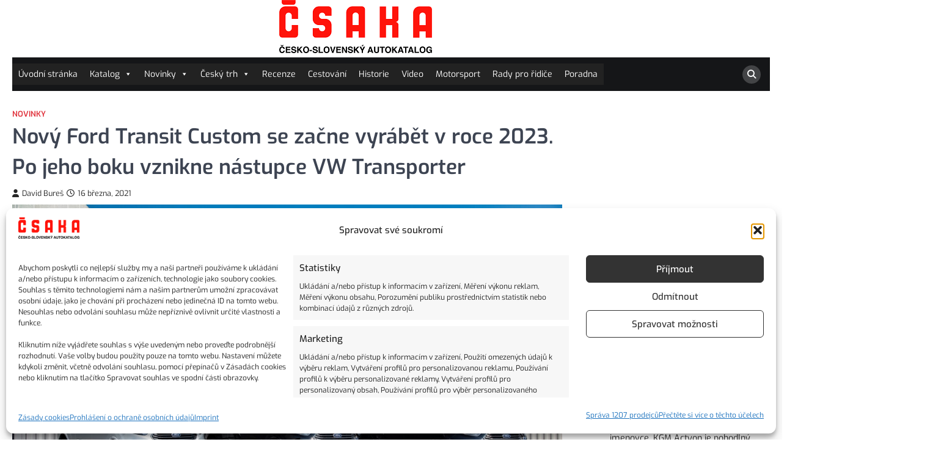

--- FILE ---
content_type: text/html; charset=UTF-8
request_url: https://www.csaka.cz/novy-ford-transit-custom-se-zacne-vyrabet-v-roce-2023/
body_size: 34482
content:
<!doctype html>
<html lang="cs" prefix="og: https://ogp.me/ns#">
<head>
	<meta charset="UTF-8">
	<meta name="viewport" content="width=device-width, initial-scale=1">
	<link rel="profile" href="https://gmpg.org/xfn/11">

	<!-- Statistics script Complianz GDPR/CCPA -->
						<script data-category="functional">
							(function(w,d,s,l,i){w[l]=w[l]||[];w[l].push({'gtm.start':
		new Date().getTime(),event:'gtm.js'});var f=d.getElementsByTagName(s)[0],
	j=d.createElement(s),dl=l!='dataLayer'?'&l='+l:'';j.async=true;j.src=
	'https://www.googletagmanager.com/gtm.js?id='+i+dl;f.parentNode.insertBefore(j,f);
})(window,document,'script','dataLayer','GTM-KTQ889CF');

const revokeListeners = [];
window.addRevokeListener = (callback) => {
	revokeListeners.push(callback);
};
document.addEventListener("cmplz_revoke", function (e) {
	cmplz_set_cookie('cmplz_consent_mode', 'revoked', false );
	revokeListeners.forEach((callback) => {
		callback();
	});
});

const consentListeners = [];
/**
 * Called from GTM template to set callback to be executed when user consent is provided.
 * @param callback
 */
window.addConsentUpdateListener = (callback) => {
	consentListeners.push(callback);
};
document.addEventListener("cmplz_fire_categories", function (e) {
	var consentedCategories = e.detail.categories;
	const consent = {
		'security_storage': "granted",
		'functionality_storage': "granted",
		'personalization_storage':  cmplz_in_array( 'preferences', consentedCategories ) ? 'granted' : 'denied',
		'analytics_storage':  cmplz_in_array( 'statistics', consentedCategories ) ? 'granted' : 'denied',
		'ad_storage': cmplz_in_array( 'marketing', consentedCategories ) ? 'granted' : 'denied',
		'ad_user_data': cmplz_in_array( 'marketing', consentedCategories ) ? 'granted' : 'denied',
		'ad_personalization': cmplz_in_array( 'marketing', consentedCategories ) ? 'granted' : 'denied',
	};

	//don't use automatic prefixing, as the TM template needs to be sure it's cmplz_.
	let consented = [];
	for (const [key, value] of Object.entries(consent)) {
		if (value === 'granted') {
			consented.push(key);
		}
	}
	cmplz_set_cookie('cmplz_consent_mode', consented.join(','), false );
	consentListeners.forEach((callback) => {
		callback(consent);
	});
});
						</script>
		<!-- Meta Tag Manager -->
		<meta name="seznam-wmt" content="bKJu6uzdcnrLYP6IAdHqjewRnH6BMpyk" />
		<!-- / Meta Tag Manager -->

<!-- Optimalizace pro vyhledávače podle Rank Math - https://rankmath.com/ -->
<title>Nový Ford Transit Custom se začne vyrábět v roce 2023. Po jeho boku vznikne nástupce VW Transporter | ČSAKA</title>
<meta name="description" content="Ford se již chystá na příchod nové generace užitkového modelu Transit Custom, začne se vyrábět v roce 2023. Po jeho boku bude vznikat i dodávka od VW."/>
<meta name="robots" content="follow, index, max-snippet:-1, max-video-preview:-1, max-image-preview:large"/>
<link rel="canonical" href="https://www.csaka.cz/novy-ford-transit-custom-se-zacne-vyrabet-v-roce-2023/" />
<meta property="og:locale" content="cs_CZ" />
<meta property="og:type" content="article" />
<meta property="og:title" content="Nový Ford Transit Custom se začne vyrábět v roce 2023. Po jeho boku vznikne nástupce VW Transporter | ČSAKA" />
<meta property="og:description" content="Ford se již chystá na příchod nové generace užitkového modelu Transit Custom, začne se vyrábět v roce 2023. Po jeho boku bude vznikat i dodávka od VW." />
<meta property="og:url" content="https://www.csaka.cz/novy-ford-transit-custom-se-zacne-vyrabet-v-roce-2023/" />
<meta property="og:site_name" content="Česko-slovenský autokatalog" />
<meta property="article:publisher" content="https://www.facebook.com/csakacz/" />
<meta property="article:author" content="https://www.facebook.com/csakacz" />
<meta property="article:tag" content="dodávka" />
<meta property="article:tag" content="elektromobil" />
<meta property="article:tag" content="Ford" />
<meta property="article:tag" content="Ford Transit Custom" />
<meta property="article:section" content="Novinky" />
<meta property="og:updated_time" content="2022-05-09T10:44:08+02:00" />
<meta property="og:image" content="https://www.csaka.cz/wp-content/uploads/2021/03/ford_tourneo_custom_lwb_594-1024x682.jpeg" />
<meta property="og:image:secure_url" content="https://www.csaka.cz/wp-content/uploads/2021/03/ford_tourneo_custom_lwb_594-1024x682.jpeg" />
<meta property="og:image:width" content="640" />
<meta property="og:image:height" content="426" />
<meta property="og:image:alt" content="Ford Tourneo Custom 2017" />
<meta property="og:image:type" content="image/jpeg" />
<meta property="article:published_time" content="2021-03-16T14:01:00+01:00" />
<meta property="article:modified_time" content="2022-05-09T10:44:08+02:00" />
<meta name="twitter:card" content="summary_large_image" />
<meta name="twitter:title" content="Nový Ford Transit Custom se začne vyrábět v roce 2023. Po jeho boku vznikne nástupce VW Transporter | ČSAKA" />
<meta name="twitter:description" content="Ford se již chystá na příchod nové generace užitkového modelu Transit Custom, začne se vyrábět v roce 2023. Po jeho boku bude vznikat i dodávka od VW." />
<meta name="twitter:site" content="@CsakaCz" />
<meta name="twitter:creator" content="@CsakaCz" />
<meta name="twitter:image" content="https://www.csaka.cz/wp-content/uploads/2021/03/ford_tourneo_custom_lwb_594-1024x682.jpeg" />
<meta name="twitter:label1" content="Napsal/a" />
<meta name="twitter:data1" content="David Bureš" />
<meta name="twitter:label2" content="Doba čtení" />
<meta name="twitter:data2" content="Méně než minuta" />
<script type="application/ld+json" class="rank-math-schema">{"@context":"https://schema.org","@graph":[{"@type":["NewsMediaOrganization","Organization"],"@id":"https://www.csaka.cz/#organization","name":"\u010cesko-slovensk\u00fd auto katalog \u010cSAKA.cz","url":"https://www.csaka.cz","sameAs":["https://www.facebook.com/csakacz/","https://twitter.com/CsakaCz","https://instagram.com/CsakaCz","https://cz.pinterest.com/csakacz/","https://www.youtube.com/channel/UCc4AFJksVnDDgcklketTEtw/"],"logo":{"@type":"ImageObject","@id":"https://www.csaka.cz/#logo","url":"https://www.csaka.cz/wp-content/uploads/2020/03/csakacz.png","contentUrl":"https://www.csaka.cz/wp-content/uploads/2020/03/csakacz.png","caption":"\u010cesko-slovensk\u00fd autokatalog","inLanguage":"cs","width":"250","height":"87"}},{"@type":"WebSite","@id":"https://www.csaka.cz/#website","url":"https://www.csaka.cz","name":"\u010cesko-slovensk\u00fd autokatalog","alternateName":"\u010cSAKA.cz","publisher":{"@id":"https://www.csaka.cz/#organization"},"inLanguage":"cs"},{"@type":"ImageObject","@id":"https://www.csaka.cz/wp-content/uploads/2021/03/ford_tourneo_custom_lwb_594.jpeg","url":"https://www.csaka.cz/wp-content/uploads/2021/03/ford_tourneo_custom_lwb_594.jpeg","width":"2024","height":"1349","caption":"Ford Tourneo Custom 2017","inLanguage":"cs"},{"@type":"BreadcrumbList","@id":"https://www.csaka.cz/novy-ford-transit-custom-se-zacne-vyrabet-v-roce-2023/#breadcrumb","itemListElement":[{"@type":"ListItem","position":"1","item":{"@id":"https://www.csaka.cz","name":"Dom\u016f"}},{"@type":"ListItem","position":"2","item":{"@id":"https://www.csaka.cz/novinky/","name":"Novinky"}},{"@type":"ListItem","position":"3","item":{"@id":"https://www.csaka.cz/novy-ford-transit-custom-se-zacne-vyrabet-v-roce-2023/","name":"Nov\u00fd Ford Transit Custom se za\u010dne vyr\u00e1b\u011bt v roce 2023. Po jeho boku vznikne n\u00e1stupce VW Transporter"}}]},{"@type":"WebPage","@id":"https://www.csaka.cz/novy-ford-transit-custom-se-zacne-vyrabet-v-roce-2023/#webpage","url":"https://www.csaka.cz/novy-ford-transit-custom-se-zacne-vyrabet-v-roce-2023/","name":"Nov\u00fd Ford Transit Custom se za\u010dne vyr\u00e1b\u011bt v roce 2023. Po jeho boku vznikne n\u00e1stupce VW Transporter | \u010cSAKA","datePublished":"2021-03-16T14:01:00+01:00","dateModified":"2022-05-09T10:44:08+02:00","isPartOf":{"@id":"https://www.csaka.cz/#website"},"primaryImageOfPage":{"@id":"https://www.csaka.cz/wp-content/uploads/2021/03/ford_tourneo_custom_lwb_594.jpeg"},"inLanguage":"cs","breadcrumb":{"@id":"https://www.csaka.cz/novy-ford-transit-custom-se-zacne-vyrabet-v-roce-2023/#breadcrumb"}},{"@type":"Person","@id":"https://www.csaka.cz/author/admin/","name":"David Bure\u0161","description":"David Bure\u0161 je vedouc\u00ed redakce serveru \u010cesko-slovensk\u00fd auto katalog. Miluje vozy zna\u010dky Lamborghini, na aut\u011b hled\u00e1 kombinaci prakti\u010dnosti a z\u00e1bavn\u00e9ho charakteru.","url":"https://www.csaka.cz/author/admin/","image":{"@type":"ImageObject","@id":"https://secure.gravatar.com/avatar/a0036e56231a93669f8784b9285bfd8c644b3364da284300eadc3c4cd516bbb3?s=96&amp;d=mm&amp;r=g","url":"https://secure.gravatar.com/avatar/a0036e56231a93669f8784b9285bfd8c644b3364da284300eadc3c4cd516bbb3?s=96&amp;d=mm&amp;r=g","caption":"David Bure\u0161","inLanguage":"cs"},"sameAs":["https://www.csaka.cz","https://www.facebook.com/csakacz","https://www.instagram.com/csakacz/"],"worksFor":{"@id":"https://www.csaka.cz/#organization"}},{"@type":"Article","headline":"Nov\u00fd Ford Transit Custom se za\u010dne vyr\u00e1b\u011bt v roce 2023. Po jeho boku vznikne n\u00e1stupce VW Transporter | \u010cSAKA","keywords":"transit custom","datePublished":"2021-03-16T14:01:00+01:00","dateModified":"2022-05-09T10:44:08+02:00","articleSection":"Novinky","author":{"@id":"https://www.csaka.cz/author/admin/","name":"David Bure\u0161"},"publisher":{"@id":"https://www.csaka.cz/#organization"},"description":"Ford se ji\u017e chyst\u00e1 na p\u0159\u00edchod nov\u00e9 generace u\u017eitkov\u00e9ho modelu Transit Custom, za\u010dne se vyr\u00e1b\u011bt v roce 2023. Po jeho boku bude vznikat i dod\u00e1vka od VW.","name":"Nov\u00fd Ford Transit Custom se za\u010dne vyr\u00e1b\u011bt v roce 2023. Po jeho boku vznikne n\u00e1stupce VW Transporter | \u010cSAKA","@id":"https://www.csaka.cz/novy-ford-transit-custom-se-zacne-vyrabet-v-roce-2023/#richSnippet","isPartOf":{"@id":"https://www.csaka.cz/novy-ford-transit-custom-se-zacne-vyrabet-v-roce-2023/#webpage"},"image":{"@id":"https://www.csaka.cz/wp-content/uploads/2021/03/ford_tourneo_custom_lwb_594.jpeg"},"inLanguage":"cs","mainEntityOfPage":{"@id":"https://www.csaka.cz/novy-ford-transit-custom-se-zacne-vyrabet-v-roce-2023/#webpage"}}]}</script>
<!-- /Rank Math WordPress SEO plugin -->

<link rel="alternate" type="application/rss+xml" title="ČSAKA &raquo; RSS zdroj" href="https://www.csaka.cz/feed/" />
<link rel="alternate" type="application/rss+xml" title="ČSAKA &raquo; RSS komentářů" href="https://www.csaka.cz/comments/feed/" />
<link rel="alternate" type="application/rss+xml" title="ČSAKA &raquo; RSS komentářů pro Nový Ford Transit Custom se začne vyrábět v roce 2023. Po jeho boku vznikne nástupce VW Transporter" href="https://www.csaka.cz/novy-ford-transit-custom-se-zacne-vyrabet-v-roce-2023/feed/" />
<link id='omgf-preload-0' rel='preload' href='//www.csaka.cz/wp-content/uploads/omgf/colormag_googlefonts-css/open-sans-normal-400.woff2?ver=1647280008' as='font' type='font/woff2' crossorigin />
<link id='omgf-preload-1' rel='preload' href='//www.csaka.cz/wp-content/uploads/omgf/colormag_googlefonts-css/open-sans-normal-600.woff2?ver=1647280008' as='font' type='font/woff2' crossorigin />
<link id='omgf-preload-2' rel='preload' href='//www.csaka.cz/wp-content/uploads/omgf/googlesitekit-fonts-css/roboto-normal-300.woff2?ver=1647280008' as='font' type='font/woff2' crossorigin />
<link id='omgf-preload-3' rel='preload' href='//www.csaka.cz/wp-content/uploads/omgf/googlesitekit-fonts-css/roboto-normal-400.woff2?ver=1647280008' as='font' type='font/woff2' crossorigin />
<link rel="alternate" title="oEmbed (JSON)" type="application/json+oembed" href="https://www.csaka.cz/wp-json/oembed/1.0/embed?url=https%3A%2F%2Fwww.csaka.cz%2Fnovy-ford-transit-custom-se-zacne-vyrabet-v-roce-2023%2F" />
<link rel="alternate" title="oEmbed (XML)" type="text/xml+oembed" href="https://www.csaka.cz/wp-json/oembed/1.0/embed?url=https%3A%2F%2Fwww.csaka.cz%2Fnovy-ford-transit-custom-se-zacne-vyrabet-v-roce-2023%2F&#038;format=xml" />
		<style>
			.lazyload,
			.lazyloading {
				max-width: 100%;
			}
		</style>
				<script>
            function cmplzCallClarity(method, params) {
                if (typeof window.clarity === 'function') {
                    try {
                        window.clarity(method, params);
                    } catch (e) {
                        console.warn('Clarity API error:', e);
                    }
                }
            }

            cmplzCallClarity('consentv2', {
                ad_Storage: "denied",
                analytics_Storage: "denied"
            });

            function cmplzGetConsentFromEvent(e) {
                var d = e && e.detail && e.detail.categories ? e.detail.categories : {};
                return {
                    analyticsAllowed: !!d.statistics,
                    adsAllowed: !!d.marketing
                };
            }

            function cmplzSendClarityConsent(analyticsAllowed, adsAllowed) {
                var status = function (b) { return b ? "granted" : "denied"; };
                // Consent API v2: pass analytics/ad storage status.
                cmplzCallClarity('consentv2', {
                    analytics_Storage: status(!!analyticsAllowed),
                    ad_Storage: status(!!adsAllowed)
                });
            }

            function cmplzEraseClarityCookies() {
                cmplzCallClarity('consent', false);
            }

            document.addEventListener('cmplz_fire_categories', function (e) {
                var consent = cmplzGetConsentFromEvent(e);
                cmplzSendClarityConsent(consent.analyticsAllowed, consent.adsAllowed);
            });

            document.addEventListener('cmplz_revoke', function (e) {
                var consent = cmplzGetConsentFromEvent(e);
                cmplzSendClarityConsent(consent.analyticsAllowed, consent.adsAllowed);
                if (!consent.analyticsAllowed && !consent.adsAllowed) {
                    cmplzEraseClarityCookies();
                }
            });

		</script>
		<!-- www.csaka.cz is managing ads with Advanced Ads 2.0.16 – https://wpadvancedads.com/ --><script id="csaka-ready">
			window.advanced_ads_ready=function(e,a){a=a||"complete";var d=function(e){return"interactive"===a?"loading"!==e:"complete"===e};d(document.readyState)?e():document.addEventListener("readystatechange",(function(a){d(a.target.readyState)&&e()}),{once:"interactive"===a})},window.advanced_ads_ready_queue=window.advanced_ads_ready_queue||[];		</script>
		<style id='wp-img-auto-sizes-contain-inline-css'>
img:is([sizes=auto i],[sizes^="auto," i]){contain-intrinsic-size:3000px 1500px}
/*# sourceURL=wp-img-auto-sizes-contain-inline-css */
</style>
<link rel='stylesheet' id='pt-cv-public-style-css' href='https://www.csaka.cz/wp-content/plugins/content-views-query-and-display-post-page/public/assets/css/cv.css?ver=4.2.1' media='all' />
<style id='wp-emoji-styles-inline-css'>

	img.wp-smiley, img.emoji {
		display: inline !important;
		border: none !important;
		box-shadow: none !important;
		height: 1em !important;
		width: 1em !important;
		margin: 0 0.07em !important;
		vertical-align: -0.1em !important;
		background: none !important;
		padding: 0 !important;
	}
/*# sourceURL=wp-emoji-styles-inline-css */
</style>
<style id='wp-block-library-inline-css'>
:root{--wp-block-synced-color:#7a00df;--wp-block-synced-color--rgb:122,0,223;--wp-bound-block-color:var(--wp-block-synced-color);--wp-editor-canvas-background:#ddd;--wp-admin-theme-color:#007cba;--wp-admin-theme-color--rgb:0,124,186;--wp-admin-theme-color-darker-10:#006ba1;--wp-admin-theme-color-darker-10--rgb:0,107,160.5;--wp-admin-theme-color-darker-20:#005a87;--wp-admin-theme-color-darker-20--rgb:0,90,135;--wp-admin-border-width-focus:2px}@media (min-resolution:192dpi){:root{--wp-admin-border-width-focus:1.5px}}.wp-element-button{cursor:pointer}:root .has-very-light-gray-background-color{background-color:#eee}:root .has-very-dark-gray-background-color{background-color:#313131}:root .has-very-light-gray-color{color:#eee}:root .has-very-dark-gray-color{color:#313131}:root .has-vivid-green-cyan-to-vivid-cyan-blue-gradient-background{background:linear-gradient(135deg,#00d084,#0693e3)}:root .has-purple-crush-gradient-background{background:linear-gradient(135deg,#34e2e4,#4721fb 50%,#ab1dfe)}:root .has-hazy-dawn-gradient-background{background:linear-gradient(135deg,#faaca8,#dad0ec)}:root .has-subdued-olive-gradient-background{background:linear-gradient(135deg,#fafae1,#67a671)}:root .has-atomic-cream-gradient-background{background:linear-gradient(135deg,#fdd79a,#004a59)}:root .has-nightshade-gradient-background{background:linear-gradient(135deg,#330968,#31cdcf)}:root .has-midnight-gradient-background{background:linear-gradient(135deg,#020381,#2874fc)}:root{--wp--preset--font-size--normal:16px;--wp--preset--font-size--huge:42px}.has-regular-font-size{font-size:1em}.has-larger-font-size{font-size:2.625em}.has-normal-font-size{font-size:var(--wp--preset--font-size--normal)}.has-huge-font-size{font-size:var(--wp--preset--font-size--huge)}.has-text-align-center{text-align:center}.has-text-align-left{text-align:left}.has-text-align-right{text-align:right}.has-fit-text{white-space:nowrap!important}#end-resizable-editor-section{display:none}.aligncenter{clear:both}.items-justified-left{justify-content:flex-start}.items-justified-center{justify-content:center}.items-justified-right{justify-content:flex-end}.items-justified-space-between{justify-content:space-between}.screen-reader-text{border:0;clip-path:inset(50%);height:1px;margin:-1px;overflow:hidden;padding:0;position:absolute;width:1px;word-wrap:normal!important}.screen-reader-text:focus{background-color:#ddd;clip-path:none;color:#444;display:block;font-size:1em;height:auto;left:5px;line-height:normal;padding:15px 23px 14px;text-decoration:none;top:5px;width:auto;z-index:100000}html :where(.has-border-color){border-style:solid}html :where([style*=border-top-color]){border-top-style:solid}html :where([style*=border-right-color]){border-right-style:solid}html :where([style*=border-bottom-color]){border-bottom-style:solid}html :where([style*=border-left-color]){border-left-style:solid}html :where([style*=border-width]){border-style:solid}html :where([style*=border-top-width]){border-top-style:solid}html :where([style*=border-right-width]){border-right-style:solid}html :where([style*=border-bottom-width]){border-bottom-style:solid}html :where([style*=border-left-width]){border-left-style:solid}html :where(img[class*=wp-image-]){height:auto;max-width:100%}:where(figure){margin:0 0 1em}html :where(.is-position-sticky){--wp-admin--admin-bar--position-offset:var(--wp-admin--admin-bar--height,0px)}@media screen and (max-width:600px){html :where(.is-position-sticky){--wp-admin--admin-bar--position-offset:0px}}

/*# sourceURL=wp-block-library-inline-css */
</style><style id='wp-block-heading-inline-css'>
h1:where(.wp-block-heading).has-background,h2:where(.wp-block-heading).has-background,h3:where(.wp-block-heading).has-background,h4:where(.wp-block-heading).has-background,h5:where(.wp-block-heading).has-background,h6:where(.wp-block-heading).has-background{padding:1.25em 2.375em}h1.has-text-align-left[style*=writing-mode]:where([style*=vertical-lr]),h1.has-text-align-right[style*=writing-mode]:where([style*=vertical-rl]),h2.has-text-align-left[style*=writing-mode]:where([style*=vertical-lr]),h2.has-text-align-right[style*=writing-mode]:where([style*=vertical-rl]),h3.has-text-align-left[style*=writing-mode]:where([style*=vertical-lr]),h3.has-text-align-right[style*=writing-mode]:where([style*=vertical-rl]),h4.has-text-align-left[style*=writing-mode]:where([style*=vertical-lr]),h4.has-text-align-right[style*=writing-mode]:where([style*=vertical-rl]),h5.has-text-align-left[style*=writing-mode]:where([style*=vertical-lr]),h5.has-text-align-right[style*=writing-mode]:where([style*=vertical-rl]),h6.has-text-align-left[style*=writing-mode]:where([style*=vertical-lr]),h6.has-text-align-right[style*=writing-mode]:where([style*=vertical-rl]){rotate:180deg}
/*# sourceURL=https://www.csaka.cz/wp-includes/blocks/heading/style.min.css */
</style>
<style id='wp-block-media-text-inline-css'>
.wp-block-media-text{box-sizing:border-box;
  /*!rtl:begin:ignore*/direction:ltr;
  /*!rtl:end:ignore*/display:grid;grid-template-columns:50% 1fr;grid-template-rows:auto}.wp-block-media-text.has-media-on-the-right{grid-template-columns:1fr 50%}.wp-block-media-text.is-vertically-aligned-top>.wp-block-media-text__content,.wp-block-media-text.is-vertically-aligned-top>.wp-block-media-text__media{align-self:start}.wp-block-media-text.is-vertically-aligned-center>.wp-block-media-text__content,.wp-block-media-text.is-vertically-aligned-center>.wp-block-media-text__media,.wp-block-media-text>.wp-block-media-text__content,.wp-block-media-text>.wp-block-media-text__media{align-self:center}.wp-block-media-text.is-vertically-aligned-bottom>.wp-block-media-text__content,.wp-block-media-text.is-vertically-aligned-bottom>.wp-block-media-text__media{align-self:end}.wp-block-media-text>.wp-block-media-text__media{
  /*!rtl:begin:ignore*/grid-column:1;grid-row:1;
  /*!rtl:end:ignore*/margin:0}.wp-block-media-text>.wp-block-media-text__content{direction:ltr;
  /*!rtl:begin:ignore*/grid-column:2;grid-row:1;
  /*!rtl:end:ignore*/padding:0 8%;word-break:break-word}.wp-block-media-text.has-media-on-the-right>.wp-block-media-text__media{
  /*!rtl:begin:ignore*/grid-column:2;grid-row:1
  /*!rtl:end:ignore*/}.wp-block-media-text.has-media-on-the-right>.wp-block-media-text__content{
  /*!rtl:begin:ignore*/grid-column:1;grid-row:1
  /*!rtl:end:ignore*/}.wp-block-media-text__media a{display:block}.wp-block-media-text__media img,.wp-block-media-text__media video{height:auto;max-width:unset;vertical-align:middle;width:100%}.wp-block-media-text.is-image-fill>.wp-block-media-text__media{background-size:cover;height:100%;min-height:250px}.wp-block-media-text.is-image-fill>.wp-block-media-text__media>a{display:block;height:100%}.wp-block-media-text.is-image-fill>.wp-block-media-text__media img{height:1px;margin:-1px;overflow:hidden;padding:0;position:absolute;width:1px;clip:rect(0,0,0,0);border:0}.wp-block-media-text.is-image-fill-element>.wp-block-media-text__media{height:100%;min-height:250px}.wp-block-media-text.is-image-fill-element>.wp-block-media-text__media>a{display:block;height:100%}.wp-block-media-text.is-image-fill-element>.wp-block-media-text__media img{height:100%;object-fit:cover;width:100%}@media (max-width:600px){.wp-block-media-text.is-stacked-on-mobile{grid-template-columns:100%!important}.wp-block-media-text.is-stacked-on-mobile>.wp-block-media-text__media{grid-column:1;grid-row:1}.wp-block-media-text.is-stacked-on-mobile>.wp-block-media-text__content{grid-column:1;grid-row:2}}
/*# sourceURL=https://www.csaka.cz/wp-includes/blocks/media-text/style.min.css */
</style>
<style id='wp-block-paragraph-inline-css'>
.is-small-text{font-size:.875em}.is-regular-text{font-size:1em}.is-large-text{font-size:2.25em}.is-larger-text{font-size:3em}.has-drop-cap:not(:focus):first-letter{float:left;font-size:8.4em;font-style:normal;font-weight:100;line-height:.68;margin:.05em .1em 0 0;text-transform:uppercase}body.rtl .has-drop-cap:not(:focus):first-letter{float:none;margin-left:.1em}p.has-drop-cap.has-background{overflow:hidden}:root :where(p.has-background){padding:1.25em 2.375em}:where(p.has-text-color:not(.has-link-color)) a{color:inherit}p.has-text-align-left[style*="writing-mode:vertical-lr"],p.has-text-align-right[style*="writing-mode:vertical-rl"]{rotate:180deg}
/*# sourceURL=https://www.csaka.cz/wp-includes/blocks/paragraph/style.min.css */
</style>
<style id='wp-block-social-links-inline-css'>
.wp-block-social-links{background:none;box-sizing:border-box;margin-left:0;padding-left:0;padding-right:0;text-indent:0}.wp-block-social-links .wp-social-link a,.wp-block-social-links .wp-social-link a:hover{border-bottom:0;box-shadow:none;text-decoration:none}.wp-block-social-links .wp-social-link svg{height:1em;width:1em}.wp-block-social-links .wp-social-link span:not(.screen-reader-text){font-size:.65em;margin-left:.5em;margin-right:.5em}.wp-block-social-links.has-small-icon-size{font-size:16px}.wp-block-social-links,.wp-block-social-links.has-normal-icon-size{font-size:24px}.wp-block-social-links.has-large-icon-size{font-size:36px}.wp-block-social-links.has-huge-icon-size{font-size:48px}.wp-block-social-links.aligncenter{display:flex;justify-content:center}.wp-block-social-links.alignright{justify-content:flex-end}.wp-block-social-link{border-radius:9999px;display:block}@media not (prefers-reduced-motion){.wp-block-social-link{transition:transform .1s ease}}.wp-block-social-link{height:auto}.wp-block-social-link a{align-items:center;display:flex;line-height:0}.wp-block-social-link:hover{transform:scale(1.1)}.wp-block-social-links .wp-block-social-link.wp-social-link{display:inline-block;margin:0;padding:0}.wp-block-social-links .wp-block-social-link.wp-social-link .wp-block-social-link-anchor,.wp-block-social-links .wp-block-social-link.wp-social-link .wp-block-social-link-anchor svg,.wp-block-social-links .wp-block-social-link.wp-social-link .wp-block-social-link-anchor:active,.wp-block-social-links .wp-block-social-link.wp-social-link .wp-block-social-link-anchor:hover,.wp-block-social-links .wp-block-social-link.wp-social-link .wp-block-social-link-anchor:visited{color:currentColor;fill:currentColor}:where(.wp-block-social-links:not(.is-style-logos-only)) .wp-social-link{background-color:#f0f0f0;color:#444}:where(.wp-block-social-links:not(.is-style-logos-only)) .wp-social-link-amazon{background-color:#f90;color:#fff}:where(.wp-block-social-links:not(.is-style-logos-only)) .wp-social-link-bandcamp{background-color:#1ea0c3;color:#fff}:where(.wp-block-social-links:not(.is-style-logos-only)) .wp-social-link-behance{background-color:#0757fe;color:#fff}:where(.wp-block-social-links:not(.is-style-logos-only)) .wp-social-link-bluesky{background-color:#0a7aff;color:#fff}:where(.wp-block-social-links:not(.is-style-logos-only)) .wp-social-link-codepen{background-color:#1e1f26;color:#fff}:where(.wp-block-social-links:not(.is-style-logos-only)) .wp-social-link-deviantart{background-color:#02e49b;color:#fff}:where(.wp-block-social-links:not(.is-style-logos-only)) .wp-social-link-discord{background-color:#5865f2;color:#fff}:where(.wp-block-social-links:not(.is-style-logos-only)) .wp-social-link-dribbble{background-color:#e94c89;color:#fff}:where(.wp-block-social-links:not(.is-style-logos-only)) .wp-social-link-dropbox{background-color:#4280ff;color:#fff}:where(.wp-block-social-links:not(.is-style-logos-only)) .wp-social-link-etsy{background-color:#f45800;color:#fff}:where(.wp-block-social-links:not(.is-style-logos-only)) .wp-social-link-facebook{background-color:#0866ff;color:#fff}:where(.wp-block-social-links:not(.is-style-logos-only)) .wp-social-link-fivehundredpx{background-color:#000;color:#fff}:where(.wp-block-social-links:not(.is-style-logos-only)) .wp-social-link-flickr{background-color:#0461dd;color:#fff}:where(.wp-block-social-links:not(.is-style-logos-only)) .wp-social-link-foursquare{background-color:#e65678;color:#fff}:where(.wp-block-social-links:not(.is-style-logos-only)) .wp-social-link-github{background-color:#24292d;color:#fff}:where(.wp-block-social-links:not(.is-style-logos-only)) .wp-social-link-goodreads{background-color:#eceadd;color:#382110}:where(.wp-block-social-links:not(.is-style-logos-only)) .wp-social-link-google{background-color:#ea4434;color:#fff}:where(.wp-block-social-links:not(.is-style-logos-only)) .wp-social-link-gravatar{background-color:#1d4fc4;color:#fff}:where(.wp-block-social-links:not(.is-style-logos-only)) .wp-social-link-instagram{background-color:#f00075;color:#fff}:where(.wp-block-social-links:not(.is-style-logos-only)) .wp-social-link-lastfm{background-color:#e21b24;color:#fff}:where(.wp-block-social-links:not(.is-style-logos-only)) .wp-social-link-linkedin{background-color:#0d66c2;color:#fff}:where(.wp-block-social-links:not(.is-style-logos-only)) .wp-social-link-mastodon{background-color:#3288d4;color:#fff}:where(.wp-block-social-links:not(.is-style-logos-only)) .wp-social-link-medium{background-color:#000;color:#fff}:where(.wp-block-social-links:not(.is-style-logos-only)) .wp-social-link-meetup{background-color:#f6405f;color:#fff}:where(.wp-block-social-links:not(.is-style-logos-only)) .wp-social-link-patreon{background-color:#000;color:#fff}:where(.wp-block-social-links:not(.is-style-logos-only)) .wp-social-link-pinterest{background-color:#e60122;color:#fff}:where(.wp-block-social-links:not(.is-style-logos-only)) .wp-social-link-pocket{background-color:#ef4155;color:#fff}:where(.wp-block-social-links:not(.is-style-logos-only)) .wp-social-link-reddit{background-color:#ff4500;color:#fff}:where(.wp-block-social-links:not(.is-style-logos-only)) .wp-social-link-skype{background-color:#0478d7;color:#fff}:where(.wp-block-social-links:not(.is-style-logos-only)) .wp-social-link-snapchat{background-color:#fefc00;color:#fff;stroke:#000}:where(.wp-block-social-links:not(.is-style-logos-only)) .wp-social-link-soundcloud{background-color:#ff5600;color:#fff}:where(.wp-block-social-links:not(.is-style-logos-only)) .wp-social-link-spotify{background-color:#1bd760;color:#fff}:where(.wp-block-social-links:not(.is-style-logos-only)) .wp-social-link-telegram{background-color:#2aabee;color:#fff}:where(.wp-block-social-links:not(.is-style-logos-only)) .wp-social-link-threads{background-color:#000;color:#fff}:where(.wp-block-social-links:not(.is-style-logos-only)) .wp-social-link-tiktok{background-color:#000;color:#fff}:where(.wp-block-social-links:not(.is-style-logos-only)) .wp-social-link-tumblr{background-color:#011835;color:#fff}:where(.wp-block-social-links:not(.is-style-logos-only)) .wp-social-link-twitch{background-color:#6440a4;color:#fff}:where(.wp-block-social-links:not(.is-style-logos-only)) .wp-social-link-twitter{background-color:#1da1f2;color:#fff}:where(.wp-block-social-links:not(.is-style-logos-only)) .wp-social-link-vimeo{background-color:#1eb7ea;color:#fff}:where(.wp-block-social-links:not(.is-style-logos-only)) .wp-social-link-vk{background-color:#4680c2;color:#fff}:where(.wp-block-social-links:not(.is-style-logos-only)) .wp-social-link-wordpress{background-color:#3499cd;color:#fff}:where(.wp-block-social-links:not(.is-style-logos-only)) .wp-social-link-whatsapp{background-color:#25d366;color:#fff}:where(.wp-block-social-links:not(.is-style-logos-only)) .wp-social-link-x{background-color:#000;color:#fff}:where(.wp-block-social-links:not(.is-style-logos-only)) .wp-social-link-yelp{background-color:#d32422;color:#fff}:where(.wp-block-social-links:not(.is-style-logos-only)) .wp-social-link-youtube{background-color:red;color:#fff}:where(.wp-block-social-links.is-style-logos-only) .wp-social-link{background:none}:where(.wp-block-social-links.is-style-logos-only) .wp-social-link svg{height:1.25em;width:1.25em}:where(.wp-block-social-links.is-style-logos-only) .wp-social-link-amazon{color:#f90}:where(.wp-block-social-links.is-style-logos-only) .wp-social-link-bandcamp{color:#1ea0c3}:where(.wp-block-social-links.is-style-logos-only) .wp-social-link-behance{color:#0757fe}:where(.wp-block-social-links.is-style-logos-only) .wp-social-link-bluesky{color:#0a7aff}:where(.wp-block-social-links.is-style-logos-only) .wp-social-link-codepen{color:#1e1f26}:where(.wp-block-social-links.is-style-logos-only) .wp-social-link-deviantart{color:#02e49b}:where(.wp-block-social-links.is-style-logos-only) .wp-social-link-discord{color:#5865f2}:where(.wp-block-social-links.is-style-logos-only) .wp-social-link-dribbble{color:#e94c89}:where(.wp-block-social-links.is-style-logos-only) .wp-social-link-dropbox{color:#4280ff}:where(.wp-block-social-links.is-style-logos-only) .wp-social-link-etsy{color:#f45800}:where(.wp-block-social-links.is-style-logos-only) .wp-social-link-facebook{color:#0866ff}:where(.wp-block-social-links.is-style-logos-only) .wp-social-link-fivehundredpx{color:#000}:where(.wp-block-social-links.is-style-logos-only) .wp-social-link-flickr{color:#0461dd}:where(.wp-block-social-links.is-style-logos-only) .wp-social-link-foursquare{color:#e65678}:where(.wp-block-social-links.is-style-logos-only) .wp-social-link-github{color:#24292d}:where(.wp-block-social-links.is-style-logos-only) .wp-social-link-goodreads{color:#382110}:where(.wp-block-social-links.is-style-logos-only) .wp-social-link-google{color:#ea4434}:where(.wp-block-social-links.is-style-logos-only) .wp-social-link-gravatar{color:#1d4fc4}:where(.wp-block-social-links.is-style-logos-only) .wp-social-link-instagram{color:#f00075}:where(.wp-block-social-links.is-style-logos-only) .wp-social-link-lastfm{color:#e21b24}:where(.wp-block-social-links.is-style-logos-only) .wp-social-link-linkedin{color:#0d66c2}:where(.wp-block-social-links.is-style-logos-only) .wp-social-link-mastodon{color:#3288d4}:where(.wp-block-social-links.is-style-logos-only) .wp-social-link-medium{color:#000}:where(.wp-block-social-links.is-style-logos-only) .wp-social-link-meetup{color:#f6405f}:where(.wp-block-social-links.is-style-logos-only) .wp-social-link-patreon{color:#000}:where(.wp-block-social-links.is-style-logos-only) .wp-social-link-pinterest{color:#e60122}:where(.wp-block-social-links.is-style-logos-only) .wp-social-link-pocket{color:#ef4155}:where(.wp-block-social-links.is-style-logos-only) .wp-social-link-reddit{color:#ff4500}:where(.wp-block-social-links.is-style-logos-only) .wp-social-link-skype{color:#0478d7}:where(.wp-block-social-links.is-style-logos-only) .wp-social-link-snapchat{color:#fff;stroke:#000}:where(.wp-block-social-links.is-style-logos-only) .wp-social-link-soundcloud{color:#ff5600}:where(.wp-block-social-links.is-style-logos-only) .wp-social-link-spotify{color:#1bd760}:where(.wp-block-social-links.is-style-logos-only) .wp-social-link-telegram{color:#2aabee}:where(.wp-block-social-links.is-style-logos-only) .wp-social-link-threads{color:#000}:where(.wp-block-social-links.is-style-logos-only) .wp-social-link-tiktok{color:#000}:where(.wp-block-social-links.is-style-logos-only) .wp-social-link-tumblr{color:#011835}:where(.wp-block-social-links.is-style-logos-only) .wp-social-link-twitch{color:#6440a4}:where(.wp-block-social-links.is-style-logos-only) .wp-social-link-twitter{color:#1da1f2}:where(.wp-block-social-links.is-style-logos-only) .wp-social-link-vimeo{color:#1eb7ea}:where(.wp-block-social-links.is-style-logos-only) .wp-social-link-vk{color:#4680c2}:where(.wp-block-social-links.is-style-logos-only) .wp-social-link-whatsapp{color:#25d366}:where(.wp-block-social-links.is-style-logos-only) .wp-social-link-wordpress{color:#3499cd}:where(.wp-block-social-links.is-style-logos-only) .wp-social-link-x{color:#000}:where(.wp-block-social-links.is-style-logos-only) .wp-social-link-yelp{color:#d32422}:where(.wp-block-social-links.is-style-logos-only) .wp-social-link-youtube{color:red}.wp-block-social-links.is-style-pill-shape .wp-social-link{width:auto}:root :where(.wp-block-social-links .wp-social-link a){padding:.25em}:root :where(.wp-block-social-links.is-style-logos-only .wp-social-link a){padding:0}:root :where(.wp-block-social-links.is-style-pill-shape .wp-social-link a){padding-left:.6666666667em;padding-right:.6666666667em}.wp-block-social-links:not(.has-icon-color):not(.has-icon-background-color) .wp-social-link-snapchat .wp-block-social-link-label{color:#000}
/*# sourceURL=https://www.csaka.cz/wp-includes/blocks/social-links/style.min.css */
</style>
<style id='wp-block-table-inline-css'>
.wp-block-table{overflow-x:auto}.wp-block-table table{border-collapse:collapse;width:100%}.wp-block-table thead{border-bottom:3px solid}.wp-block-table tfoot{border-top:3px solid}.wp-block-table td,.wp-block-table th{border:1px solid;padding:.5em}.wp-block-table .has-fixed-layout{table-layout:fixed;width:100%}.wp-block-table .has-fixed-layout td,.wp-block-table .has-fixed-layout th{word-break:break-word}.wp-block-table.aligncenter,.wp-block-table.alignleft,.wp-block-table.alignright{display:table;width:auto}.wp-block-table.aligncenter td,.wp-block-table.aligncenter th,.wp-block-table.alignleft td,.wp-block-table.alignleft th,.wp-block-table.alignright td,.wp-block-table.alignright th{word-break:break-word}.wp-block-table .has-subtle-light-gray-background-color{background-color:#f3f4f5}.wp-block-table .has-subtle-pale-green-background-color{background-color:#e9fbe5}.wp-block-table .has-subtle-pale-blue-background-color{background-color:#e7f5fe}.wp-block-table .has-subtle-pale-pink-background-color{background-color:#fcf0ef}.wp-block-table.is-style-stripes{background-color:initial;border-collapse:inherit;border-spacing:0}.wp-block-table.is-style-stripes tbody tr:nth-child(odd){background-color:#f0f0f0}.wp-block-table.is-style-stripes.has-subtle-light-gray-background-color tbody tr:nth-child(odd){background-color:#f3f4f5}.wp-block-table.is-style-stripes.has-subtle-pale-green-background-color tbody tr:nth-child(odd){background-color:#e9fbe5}.wp-block-table.is-style-stripes.has-subtle-pale-blue-background-color tbody tr:nth-child(odd){background-color:#e7f5fe}.wp-block-table.is-style-stripes.has-subtle-pale-pink-background-color tbody tr:nth-child(odd){background-color:#fcf0ef}.wp-block-table.is-style-stripes td,.wp-block-table.is-style-stripes th{border-color:#0000}.wp-block-table.is-style-stripes{border-bottom:1px solid #f0f0f0}.wp-block-table .has-border-color td,.wp-block-table .has-border-color th,.wp-block-table .has-border-color tr,.wp-block-table .has-border-color>*{border-color:inherit}.wp-block-table table[style*=border-top-color] tr:first-child,.wp-block-table table[style*=border-top-color] tr:first-child td,.wp-block-table table[style*=border-top-color] tr:first-child th,.wp-block-table table[style*=border-top-color]>*,.wp-block-table table[style*=border-top-color]>* td,.wp-block-table table[style*=border-top-color]>* th{border-top-color:inherit}.wp-block-table table[style*=border-top-color] tr:not(:first-child){border-top-color:initial}.wp-block-table table[style*=border-right-color] td:last-child,.wp-block-table table[style*=border-right-color] th,.wp-block-table table[style*=border-right-color] tr,.wp-block-table table[style*=border-right-color]>*{border-right-color:inherit}.wp-block-table table[style*=border-bottom-color] tr:last-child,.wp-block-table table[style*=border-bottom-color] tr:last-child td,.wp-block-table table[style*=border-bottom-color] tr:last-child th,.wp-block-table table[style*=border-bottom-color]>*,.wp-block-table table[style*=border-bottom-color]>* td,.wp-block-table table[style*=border-bottom-color]>* th{border-bottom-color:inherit}.wp-block-table table[style*=border-bottom-color] tr:not(:last-child){border-bottom-color:initial}.wp-block-table table[style*=border-left-color] td:first-child,.wp-block-table table[style*=border-left-color] th,.wp-block-table table[style*=border-left-color] tr,.wp-block-table table[style*=border-left-color]>*{border-left-color:inherit}.wp-block-table table[style*=border-style] td,.wp-block-table table[style*=border-style] th,.wp-block-table table[style*=border-style] tr,.wp-block-table table[style*=border-style]>*{border-style:inherit}.wp-block-table table[style*=border-width] td,.wp-block-table table[style*=border-width] th,.wp-block-table table[style*=border-width] tr,.wp-block-table table[style*=border-width]>*{border-style:inherit;border-width:inherit}
/*# sourceURL=https://www.csaka.cz/wp-includes/blocks/table/style.min.css */
</style>
<style id='wp-block-table-theme-inline-css'>
.wp-block-table{margin:0 0 1em}.wp-block-table td,.wp-block-table th{word-break:normal}.wp-block-table :where(figcaption){color:#555;font-size:13px;text-align:center}.is-dark-theme .wp-block-table :where(figcaption){color:#ffffffa6}
/*# sourceURL=https://www.csaka.cz/wp-includes/blocks/table/theme.min.css */
</style>
<style id='global-styles-inline-css'>
:root{--wp--preset--aspect-ratio--square: 1;--wp--preset--aspect-ratio--4-3: 4/3;--wp--preset--aspect-ratio--3-4: 3/4;--wp--preset--aspect-ratio--3-2: 3/2;--wp--preset--aspect-ratio--2-3: 2/3;--wp--preset--aspect-ratio--16-9: 16/9;--wp--preset--aspect-ratio--9-16: 9/16;--wp--preset--color--black: #000000;--wp--preset--color--cyan-bluish-gray: #abb8c3;--wp--preset--color--white: #ffffff;--wp--preset--color--pale-pink: #f78da7;--wp--preset--color--vivid-red: #cf2e2e;--wp--preset--color--luminous-vivid-orange: #ff6900;--wp--preset--color--luminous-vivid-amber: #fcb900;--wp--preset--color--light-green-cyan: #7bdcb5;--wp--preset--color--vivid-green-cyan: #00d084;--wp--preset--color--pale-cyan-blue: #8ed1fc;--wp--preset--color--vivid-cyan-blue: #0693e3;--wp--preset--color--vivid-purple: #9b51e0;--wp--preset--gradient--vivid-cyan-blue-to-vivid-purple: linear-gradient(135deg,rgb(6,147,227) 0%,rgb(155,81,224) 100%);--wp--preset--gradient--light-green-cyan-to-vivid-green-cyan: linear-gradient(135deg,rgb(122,220,180) 0%,rgb(0,208,130) 100%);--wp--preset--gradient--luminous-vivid-amber-to-luminous-vivid-orange: linear-gradient(135deg,rgb(252,185,0) 0%,rgb(255,105,0) 100%);--wp--preset--gradient--luminous-vivid-orange-to-vivid-red: linear-gradient(135deg,rgb(255,105,0) 0%,rgb(207,46,46) 100%);--wp--preset--gradient--very-light-gray-to-cyan-bluish-gray: linear-gradient(135deg,rgb(238,238,238) 0%,rgb(169,184,195) 100%);--wp--preset--gradient--cool-to-warm-spectrum: linear-gradient(135deg,rgb(74,234,220) 0%,rgb(151,120,209) 20%,rgb(207,42,186) 40%,rgb(238,44,130) 60%,rgb(251,105,98) 80%,rgb(254,248,76) 100%);--wp--preset--gradient--blush-light-purple: linear-gradient(135deg,rgb(255,206,236) 0%,rgb(152,150,240) 100%);--wp--preset--gradient--blush-bordeaux: linear-gradient(135deg,rgb(254,205,165) 0%,rgb(254,45,45) 50%,rgb(107,0,62) 100%);--wp--preset--gradient--luminous-dusk: linear-gradient(135deg,rgb(255,203,112) 0%,rgb(199,81,192) 50%,rgb(65,88,208) 100%);--wp--preset--gradient--pale-ocean: linear-gradient(135deg,rgb(255,245,203) 0%,rgb(182,227,212) 50%,rgb(51,167,181) 100%);--wp--preset--gradient--electric-grass: linear-gradient(135deg,rgb(202,248,128) 0%,rgb(113,206,126) 100%);--wp--preset--gradient--midnight: linear-gradient(135deg,rgb(2,3,129) 0%,rgb(40,116,252) 100%);--wp--preset--font-size--small: 13px;--wp--preset--font-size--medium: 20px;--wp--preset--font-size--large: 36px;--wp--preset--font-size--x-large: 42px;--wp--preset--spacing--20: 0.44rem;--wp--preset--spacing--30: 0.67rem;--wp--preset--spacing--40: 1rem;--wp--preset--spacing--50: 1.5rem;--wp--preset--spacing--60: 2.25rem;--wp--preset--spacing--70: 3.38rem;--wp--preset--spacing--80: 5.06rem;--wp--preset--shadow--natural: 6px 6px 9px rgba(0, 0, 0, 0.2);--wp--preset--shadow--deep: 12px 12px 50px rgba(0, 0, 0, 0.4);--wp--preset--shadow--sharp: 6px 6px 0px rgba(0, 0, 0, 0.2);--wp--preset--shadow--outlined: 6px 6px 0px -3px rgb(255, 255, 255), 6px 6px rgb(0, 0, 0);--wp--preset--shadow--crisp: 6px 6px 0px rgb(0, 0, 0);}:where(.is-layout-flex){gap: 0.5em;}:where(.is-layout-grid){gap: 0.5em;}body .is-layout-flex{display: flex;}.is-layout-flex{flex-wrap: wrap;align-items: center;}.is-layout-flex > :is(*, div){margin: 0;}body .is-layout-grid{display: grid;}.is-layout-grid > :is(*, div){margin: 0;}:where(.wp-block-columns.is-layout-flex){gap: 2em;}:where(.wp-block-columns.is-layout-grid){gap: 2em;}:where(.wp-block-post-template.is-layout-flex){gap: 1.25em;}:where(.wp-block-post-template.is-layout-grid){gap: 1.25em;}.has-black-color{color: var(--wp--preset--color--black) !important;}.has-cyan-bluish-gray-color{color: var(--wp--preset--color--cyan-bluish-gray) !important;}.has-white-color{color: var(--wp--preset--color--white) !important;}.has-pale-pink-color{color: var(--wp--preset--color--pale-pink) !important;}.has-vivid-red-color{color: var(--wp--preset--color--vivid-red) !important;}.has-luminous-vivid-orange-color{color: var(--wp--preset--color--luminous-vivid-orange) !important;}.has-luminous-vivid-amber-color{color: var(--wp--preset--color--luminous-vivid-amber) !important;}.has-light-green-cyan-color{color: var(--wp--preset--color--light-green-cyan) !important;}.has-vivid-green-cyan-color{color: var(--wp--preset--color--vivid-green-cyan) !important;}.has-pale-cyan-blue-color{color: var(--wp--preset--color--pale-cyan-blue) !important;}.has-vivid-cyan-blue-color{color: var(--wp--preset--color--vivid-cyan-blue) !important;}.has-vivid-purple-color{color: var(--wp--preset--color--vivid-purple) !important;}.has-black-background-color{background-color: var(--wp--preset--color--black) !important;}.has-cyan-bluish-gray-background-color{background-color: var(--wp--preset--color--cyan-bluish-gray) !important;}.has-white-background-color{background-color: var(--wp--preset--color--white) !important;}.has-pale-pink-background-color{background-color: var(--wp--preset--color--pale-pink) !important;}.has-vivid-red-background-color{background-color: var(--wp--preset--color--vivid-red) !important;}.has-luminous-vivid-orange-background-color{background-color: var(--wp--preset--color--luminous-vivid-orange) !important;}.has-luminous-vivid-amber-background-color{background-color: var(--wp--preset--color--luminous-vivid-amber) !important;}.has-light-green-cyan-background-color{background-color: var(--wp--preset--color--light-green-cyan) !important;}.has-vivid-green-cyan-background-color{background-color: var(--wp--preset--color--vivid-green-cyan) !important;}.has-pale-cyan-blue-background-color{background-color: var(--wp--preset--color--pale-cyan-blue) !important;}.has-vivid-cyan-blue-background-color{background-color: var(--wp--preset--color--vivid-cyan-blue) !important;}.has-vivid-purple-background-color{background-color: var(--wp--preset--color--vivid-purple) !important;}.has-black-border-color{border-color: var(--wp--preset--color--black) !important;}.has-cyan-bluish-gray-border-color{border-color: var(--wp--preset--color--cyan-bluish-gray) !important;}.has-white-border-color{border-color: var(--wp--preset--color--white) !important;}.has-pale-pink-border-color{border-color: var(--wp--preset--color--pale-pink) !important;}.has-vivid-red-border-color{border-color: var(--wp--preset--color--vivid-red) !important;}.has-luminous-vivid-orange-border-color{border-color: var(--wp--preset--color--luminous-vivid-orange) !important;}.has-luminous-vivid-amber-border-color{border-color: var(--wp--preset--color--luminous-vivid-amber) !important;}.has-light-green-cyan-border-color{border-color: var(--wp--preset--color--light-green-cyan) !important;}.has-vivid-green-cyan-border-color{border-color: var(--wp--preset--color--vivid-green-cyan) !important;}.has-pale-cyan-blue-border-color{border-color: var(--wp--preset--color--pale-cyan-blue) !important;}.has-vivid-cyan-blue-border-color{border-color: var(--wp--preset--color--vivid-cyan-blue) !important;}.has-vivid-purple-border-color{border-color: var(--wp--preset--color--vivid-purple) !important;}.has-vivid-cyan-blue-to-vivid-purple-gradient-background{background: var(--wp--preset--gradient--vivid-cyan-blue-to-vivid-purple) !important;}.has-light-green-cyan-to-vivid-green-cyan-gradient-background{background: var(--wp--preset--gradient--light-green-cyan-to-vivid-green-cyan) !important;}.has-luminous-vivid-amber-to-luminous-vivid-orange-gradient-background{background: var(--wp--preset--gradient--luminous-vivid-amber-to-luminous-vivid-orange) !important;}.has-luminous-vivid-orange-to-vivid-red-gradient-background{background: var(--wp--preset--gradient--luminous-vivid-orange-to-vivid-red) !important;}.has-very-light-gray-to-cyan-bluish-gray-gradient-background{background: var(--wp--preset--gradient--very-light-gray-to-cyan-bluish-gray) !important;}.has-cool-to-warm-spectrum-gradient-background{background: var(--wp--preset--gradient--cool-to-warm-spectrum) !important;}.has-blush-light-purple-gradient-background{background: var(--wp--preset--gradient--blush-light-purple) !important;}.has-blush-bordeaux-gradient-background{background: var(--wp--preset--gradient--blush-bordeaux) !important;}.has-luminous-dusk-gradient-background{background: var(--wp--preset--gradient--luminous-dusk) !important;}.has-pale-ocean-gradient-background{background: var(--wp--preset--gradient--pale-ocean) !important;}.has-electric-grass-gradient-background{background: var(--wp--preset--gradient--electric-grass) !important;}.has-midnight-gradient-background{background: var(--wp--preset--gradient--midnight) !important;}.has-small-font-size{font-size: var(--wp--preset--font-size--small) !important;}.has-medium-font-size{font-size: var(--wp--preset--font-size--medium) !important;}.has-large-font-size{font-size: var(--wp--preset--font-size--large) !important;}.has-x-large-font-size{font-size: var(--wp--preset--font-size--x-large) !important;}
/*# sourceURL=global-styles-inline-css */
</style>

<style id='classic-theme-styles-inline-css'>
/*! This file is auto-generated */
.wp-block-button__link{color:#fff;background-color:#32373c;border-radius:9999px;box-shadow:none;text-decoration:none;padding:calc(.667em + 2px) calc(1.333em + 2px);font-size:1.125em}.wp-block-file__button{background:#32373c;color:#fff;text-decoration:none}
/*# sourceURL=/wp-includes/css/classic-themes.min.css */
</style>
<link rel='stylesheet' id='cmplz-general-css' href='https://www.csaka.cz/wp-content/plugins/complianz-gdpr-premium/assets/css/cookieblocker.min.css?ver=1761943695' media='all' />
<link rel='stylesheet' id='megamenu-css' href='https://www.csaka.cz/wp-content/uploads/maxmegamenu/style.css?ver=c27e39' media='all' />
<link rel='stylesheet' id='dashicons-css' href='https://www.csaka.cz/wp-includes/css/dashicons.min.css?ver=6.9' media='all' />
<link rel='stylesheet' id='right-news-slick-style-css' href='https://www.csaka.cz/wp-content/themes/right-news/assets/css/slick.min.css?ver=1.8.1' media='all' />
<link rel='stylesheet' id='right-news-fontawesome-style-css' href='https://www.csaka.cz/wp-content/themes/right-news/assets/css/fontawesome.min.css?ver=6.4.2' media='all' />
<link rel='stylesheet' id='right-news-google-fonts-css' href='https://www.csaka.cz/wp-content/fonts/44c42ce2cf779489a023668f2072a1be.css' media='all' />
<link rel='stylesheet' id='right-news-style-css' href='https://www.csaka.cz/wp-content/themes/right-news/style.css?ver=1.2.2' media='all' />
<style id='right-news-style-inline-css'>

    /* Color */
    :root {
        --header-text-color: #blank;
    }
    
    /* Typograhpy */
    :root {
        --font-heading: "Exo", serif;
        --font-main: -apple-system, BlinkMacSystemFont,"Exo", "Segoe UI", Roboto, Oxygen-Sans, Ubuntu, Cantarell, "Helvetica Neue", sans-serif;
    }

    body,
	button, input, select, optgroup, textarea {
        font-family: "Exo", serif;
	}

	.site-title a {
        font-family: "Exo", serif;
	}
    
	.site-description {
        font-family: "Exo", serif;
	}
    
/*# sourceURL=right-news-style-inline-css */
</style>
<link rel='stylesheet' id='fair-news-style-css' href='https://www.csaka.cz/wp-content/themes/fair-news/style.css?ver=1.0.2' media='all' />
<script src="https://www.csaka.cz/wp-content/plugins/complianz-gdpr-premium/pro/tcf-stub/build/index.js?ver=1761943695" id="cmplz-tcf-stub-js"></script>
<script src="https://www.csaka.cz/wp-includes/js/jquery/jquery.min.js?ver=3.7.1" id="jquery-core-js"></script>
<script src="https://www.csaka.cz/wp-includes/js/jquery/jquery-migrate.min.js?ver=3.4.1" id="jquery-migrate-js"></script>
<script id="cmplz-tcf-js-extra">
var cmplz_tcf = {"cmp_url":"https://www.csaka.cz/wp-content/uploads/complianz/","retention_string":"Retence ve dnech","undeclared_string":"Nedeklarov\u00e1no","isServiceSpecific":"1","excludedVendors":{"15":15,"46":46,"56":56,"66":66,"110":110,"119":119,"139":139,"141":141,"174":174,"192":192,"262":262,"295":295,"375":375,"377":377,"387":387,"415":415,"427":427,"431":431,"435":435,"508":508,"512":512,"521":521,"527":527,"531":531,"569":569,"581":581,"587":587,"615":615,"626":626,"644":644,"667":667,"713":713,"733":733,"734":734,"736":736,"748":748,"756":756,"776":776,"806":806,"822":822,"830":830,"836":836,"856":856,"876":876,"879":879,"882":882,"888":888,"890":890,"894":894,"901":901,"909":909,"970":970,"986":986,"996":996,"1013":1013,"1015":1015,"1018":1018,"1022":1022,"1039":1039,"1044":1044,"1051":1051,"1075":1075,"1078":1078,"1079":1079,"1094":1094,"1107":1107,"1121":1121,"1124":1124,"1139":1139,"1141":1141,"1149":1149,"1156":1156,"1164":1164,"1167":1167,"1173":1173,"1181":1181,"1184":1184,"1199":1199,"1211":1211,"1216":1216,"1252":1252,"1263":1263,"1293":1293,"1298":1298,"1305":1305,"1319":1319,"1342":1342,"1343":1343,"1351":1351,"1355":1355,"1365":1365,"1366":1366,"1368":1368,"1371":1371,"1373":1373,"1383":1383,"1387":1387,"1391":1391,"1405":1405,"1418":1418,"1423":1423,"1425":1425,"1428":1428,"1440":1440,"1442":1442,"1482":1482,"1485":1485,"1492":1492,"1495":1495,"1496":1496,"1498":1498,"1503":1503,"1508":1508,"1509":1509,"1510":1510,"1519":1519},"purposes":[1,2,3,4,5,6,7,8,9,10,11],"specialPurposes":[1,2,3],"features":[1,2,3],"specialFeatures":[],"publisherCountryCode":"CZ","lspact":"N","ccpa_applies":"","ac_mode":"1","debug":"","prefix":"cmplz_"};
//# sourceURL=cmplz-tcf-js-extra
</script>
<script defer src="https://www.csaka.cz/wp-content/plugins/complianz-gdpr-premium/pro/tcf/build/index.js?ver=19bc4da4da0039b340b0" id="cmplz-tcf-js"></script>
<link rel="https://api.w.org/" href="https://www.csaka.cz/wp-json/" /><link rel="alternate" title="JSON" type="application/json" href="https://www.csaka.cz/wp-json/wp/v2/posts/23763" /><link rel="EditURI" type="application/rsd+xml" title="RSD" href="https://www.csaka.cz/xmlrpc.php?rsd" />
<meta name="generator" content="WordPress 6.9" />
<link rel='shortlink' href='https://www.csaka.cz/?p=23763' />
		<script type="text/javascript">
				(function(c,l,a,r,i,t,y){
					c[a]=c[a]||function(){(c[a].q=c[a].q||[]).push(arguments)};t=l.createElement(r);t.async=1;
					t.src="https://www.clarity.ms/tag/"+i+"?ref=wordpress";y=l.getElementsByTagName(r)[0];y.parentNode.insertBefore(t,y);
				})(window, document, "clarity", "script", "nw336sltsr");
		</script>
					<style>.cmplz-hidden {
					display: none !important;
				}</style><link rel="llms-sitemap" href="https://www.csaka.cz/llms.txt" />
		<script>
			document.documentElement.className = document.documentElement.className.replace('no-js', 'js');
		</script>
				<style>
			.no-js img.lazyload {
				display: none;
			}

			figure.wp-block-image img.lazyloading {
				min-width: 150px;
			}

			.lazyload,
			.lazyloading {
				--smush-placeholder-width: 100px;
				--smush-placeholder-aspect-ratio: 1/1;
				width: var(--smush-image-width, var(--smush-placeholder-width)) !important;
				aspect-ratio: var(--smush-image-aspect-ratio, var(--smush-placeholder-aspect-ratio)) !important;
			}

						.lazyload, .lazyloading {
				opacity: 0;
			}

			.lazyloaded {
				opacity: 1;
				transition: opacity 400ms;
				transition-delay: 0ms;
			}

					</style>
		<link rel="pingback" href="https://www.csaka.cz/xmlrpc.php">
<style type="text/css" id="breadcrumb-trail-css">.trail-items li::after {content: "/";}</style>
<style>.recentcomments a{display:inline !important;padding:0 !important;margin:0 !important;}</style>		<style type="text/css">
					.site-title,
			.site-description {
					position: absolute;
					clip: rect(1px, 1px, 1px, 1px);
					display: none;
				}
					</style>
		<style>ins.adsbygoogle { background-color: transparent; padding: 0; }</style><script  async src="https://pagead2.googlesyndication.com/pagead/js/adsbygoogle.js?client=ca-pub-4571164623419252" crossorigin="anonymous"></script><link rel="icon" href="https://www.csaka.cz/wp-content/uploads/2020/03/cropped-csaka-32x32.png" sizes="32x32" />
<link rel="icon" href="https://www.csaka.cz/wp-content/uploads/2020/03/cropped-csaka-192x192.png" sizes="192x192" />
<link rel="apple-touch-icon" href="https://www.csaka.cz/wp-content/uploads/2020/03/cropped-csaka-180x180.png" />
<meta name="msapplication-TileImage" content="https://www.csaka.cz/wp-content/uploads/2020/03/cropped-csaka-270x270.png" />
<style type="text/css">/** Mega Menu CSS: fs **/</style>
<link rel='stylesheet' id='otter-widgets-css' href='https://www.csaka.cz/wp-content/uploads/themeisle-gutenberg/widgets-1767561691.css?ver=3.1.4' media='all' />
</head>

<body data-cmplz=1 class="wp-singular post-template-default single single-post postid-23763 single-format-standard wp-custom-logo wp-embed-responsive wp-theme-right-news wp-child-theme-fair-news mega-menu-primary right-sidebar aa-prefix-csaka-">
		<div id="page" class="site ascendoor-site-wrapper">
		<a class="skip-link screen-reader-text" href="#primary">Skip to content</a>
		<div id="loader">
			<div class="loader-container">
				<div id="preloader" class="style-2">
					<div class="dot"></div>
				</div>
			</div>
		</div><!-- #loader -->
		<header id="masthead" class="site-header " style="background-image: url('')">
						<div class="middle-header-part" >

								<div class="ascendoor-wrapper">
					<div class="middle-header-wrapper no-image">
						<div class="site-branding">
															<div class="site-logo">
									<a href="https://www.csaka.cz/" class="custom-logo-link" rel="home"><img width="250" height="87" data-src="https://www.csaka.cz/wp-content/uploads/2020/03/cropped-csakacz.png" class="custom-logo lazyload" alt="CSAKA" decoding="async" src="[data-uri]" style="--smush-placeholder-width: 250px; --smush-placeholder-aspect-ratio: 250/87;" /></a>								</div>
														<div class="site-identity">
																	<p class="site-title"><a href="https://www.csaka.cz/" rel="home">ČSAKA</a></p>
																		<p class="site-description">Česko-slovenský auto katalog : Auto novinky, recenze, cestování autem</p>
																</div>
						</div><!-- .site-branding -->
											</div>
				</div>
			</div>
			<div class="bottom-header-part-outer">
				<div class="bottom-header-part">
					<div class="ascendoor-wrapper">
						<div class="bottom-header-wrapper">
							<div class="navigation-part">
								<nav id="site-navigation" class="main-navigation">
									<button class="menu-toggle" aria-controls="primary-menu" aria-expanded="false">
										<span></span>
										<span></span>
										<span></span>
									</button>
									<div class="main-navigation-links">
										<div id="mega-menu-wrap-primary" class="mega-menu-wrap"><div class="mega-menu-toggle"><div class="mega-toggle-blocks-left"></div><div class="mega-toggle-blocks-center"></div><div class="mega-toggle-blocks-right"><div class='mega-toggle-block mega-menu-toggle-animated-block mega-toggle-block-0' id='mega-toggle-block-0'><button aria-label="Toggle Menu" class="mega-toggle-animated mega-toggle-animated-slider" type="button" aria-expanded="false">
                  <span class="mega-toggle-animated-box">
                    <span class="mega-toggle-animated-inner"></span>
                  </span>
                </button></div></div></div><ul id="mega-menu-primary" class="mega-menu max-mega-menu mega-menu-horizontal mega-no-js" data-event="hover_intent" data-effect="slide" data-effect-speed="200" data-effect-mobile="slide" data-effect-speed-mobile="200" data-mobile-force-width="false" data-second-click="go" data-document-click="collapse" data-vertical-behaviour="standard" data-breakpoint="600" data-unbind="true" data-mobile-state="collapse_all" data-mobile-direction="vertical" data-hover-intent-timeout="300" data-hover-intent-interval="100"><li class="mega-menu-item mega-menu-item-type-custom mega-menu-item-object-custom mega-menu-item-home mega-align-bottom-left mega-menu-flyout mega-menu-item-63" id="mega-menu-item-63"><a class="mega-menu-link" href="https://www.csaka.cz/" tabindex="0">Úvodní stránka</a></li><li class="mega-menu-item mega-menu-item-type-taxonomy mega-menu-item-object-category mega-menu-item-has-children mega-align-bottom-left mega-menu-flyout mega-menu-item-68" id="mega-menu-item-68"><a class="mega-menu-link" href="https://www.csaka.cz/katalog/" aria-expanded="false" tabindex="0">Katalog<span class="mega-indicator" aria-hidden="true"></span></a>
<ul class="mega-sub-menu">
<li class="mega-menu-item mega-menu-item-type-taxonomy mega-menu-item-object-category mega-menu-item-129" id="mega-menu-item-129"><a class="mega-menu-link" href="https://www.csaka.cz/katalog/dacia/">Dacia</a></li><li class="mega-menu-item mega-menu-item-type-taxonomy mega-menu-item-object-category mega-menu-item-1312" id="mega-menu-item-1312"><a class="mega-menu-link" href="https://www.csaka.cz/katalog/fiat/">Fiat</a></li><li class="mega-menu-item mega-menu-item-type-taxonomy mega-menu-item-object-category mega-menu-item-1101" id="mega-menu-item-1101"><a class="mega-menu-link" href="https://www.csaka.cz/katalog/honda/">Honda</a></li><li class="mega-menu-item mega-menu-item-type-taxonomy mega-menu-item-object-category mega-menu-item-130" id="mega-menu-item-130"><a class="mega-menu-link" href="https://www.csaka.cz/katalog/hyundai/">Hyundai</a></li><li class="mega-menu-item mega-menu-item-type-taxonomy mega-menu-item-object-category mega-menu-item-131" id="mega-menu-item-131"><a class="mega-menu-link" href="https://www.csaka.cz/katalog/kia/">Kia</a></li><li class="mega-menu-item mega-menu-item-type-taxonomy mega-menu-item-object-category mega-menu-item-1218" id="mega-menu-item-1218"><a class="mega-menu-link" href="https://www.csaka.cz/katalog/mazda/">Mazda</a></li><li class="mega-menu-item mega-menu-item-type-taxonomy mega-menu-item-object-category mega-menu-item-387" id="mega-menu-item-387"><a class="mega-menu-link" href="https://www.csaka.cz/katalog/peugeot/">Peugeot</a></li><li class="mega-menu-item mega-menu-item-type-taxonomy mega-menu-item-object-category mega-menu-item-134" id="mega-menu-item-134"><a class="mega-menu-link" href="https://www.csaka.cz/katalog/renault/">Renault</a></li><li class="mega-menu-item mega-menu-item-type-taxonomy mega-menu-item-object-category mega-menu-item-1802" id="mega-menu-item-1802"><a class="mega-menu-link" href="https://www.csaka.cz/katalog/seat/">SEAT</a></li><li class="mega-menu-item mega-menu-item-type-taxonomy mega-menu-item-object-category mega-menu-item-133" id="mega-menu-item-133"><a class="mega-menu-link" href="https://www.csaka.cz/katalog/skoda/">Škoda</a></li><li class="mega-menu-item mega-menu-item-type-taxonomy mega-menu-item-object-category mega-menu-item-135" id="mega-menu-item-135"><a class="mega-menu-link" href="https://www.csaka.cz/katalog/toyota/">Toyota</a></li><li class="mega-menu-item mega-menu-item-type-taxonomy mega-menu-item-object-category mega-menu-item-136" id="mega-menu-item-136"><a class="mega-menu-link" href="https://www.csaka.cz/katalog/volkswagen/">Volkswagen</a></li><li class="mega-menu-item mega-menu-item-type-custom mega-menu-item-object-custom mega-menu-item-15471" id="mega-menu-item-15471"><a class="mega-menu-link" href="https://www.csaka.cz/katalog/">Další značky</a></li></ul>
</li><li class="mega-menu-item mega-menu-item-type-taxonomy mega-menu-item-object-category mega-current-post-ancestor mega-current-menu-parent mega-current-post-parent mega-menu-item-has-children mega-align-bottom-left mega-menu-flyout mega-menu-item-70" id="mega-menu-item-70"><a class="mega-menu-link" href="https://www.csaka.cz/novinky/" aria-expanded="false" tabindex="0">Novinky<span class="mega-indicator" aria-hidden="true"></span></a>
<ul class="mega-sub-menu">
<li class="mega-menu-item mega-menu-item-type-taxonomy mega-menu-item-object-category mega-menu-item-45200" id="mega-menu-item-45200"><a class="mega-menu-link" href="https://www.csaka.cz/novinky/auto-budoucnosti/">Auta budoucnosti</a></li></ul>
</li><li class="mega-menu-item mega-menu-item-type-taxonomy mega-menu-item-object-category mega-menu-item-has-children mega-align-bottom-left mega-menu-flyout mega-menu-item-67" id="mega-menu-item-67"><a class="mega-menu-link" href="https://www.csaka.cz/cesky-trh/" aria-expanded="false" tabindex="0">Český trh<span class="mega-indicator" aria-hidden="true"></span></a>
<ul class="mega-sub-menu">
<li class="mega-menu-item mega-menu-item-type-taxonomy mega-menu-item-object-category mega-menu-item-45199" id="mega-menu-item-45199"><a class="mega-menu-link" href="https://www.csaka.cz/cesky-trh/cesky-cenik/">České ceníky</a></li></ul>
</li><li class="mega-menu-item mega-menu-item-type-taxonomy mega-menu-item-object-category mega-align-bottom-left mega-menu-flyout mega-menu-item-30571" id="mega-menu-item-30571"><a class="mega-menu-link" href="https://www.csaka.cz/recenze/" tabindex="0">Recenze</a></li><li class="mega-menu-item mega-menu-item-type-taxonomy mega-menu-item-object-category mega-align-bottom-left mega-menu-flyout mega-menu-item-38418" id="mega-menu-item-38418"><a class="mega-menu-link" href="https://www.csaka.cz/cestovani/" tabindex="0">Cestování</a></li><li class="mega-menu-item mega-menu-item-type-taxonomy mega-menu-item-object-category mega-align-bottom-left mega-menu-flyout mega-menu-item-454" id="mega-menu-item-454"><a class="mega-menu-link" href="https://www.csaka.cz/historie/" tabindex="0">Historie</a></li><li class="mega-menu-item mega-menu-item-type-custom mega-menu-item-object-custom mega-align-bottom-left mega-menu-flyout mega-menu-item-38419" id="mega-menu-item-38419"><a class="mega-menu-link" href="https://www.csaka.cz/tag/video/" tabindex="0">Video</a></li><li class="mega-menu-item mega-menu-item-type-taxonomy mega-menu-item-object-category mega-align-bottom-left mega-menu-flyout mega-menu-item-69" id="mega-menu-item-69"><a class="mega-menu-link" href="https://www.csaka.cz/motorsport/" tabindex="0">Motorsport</a></li><li class="mega-menu-item mega-menu-item-type-taxonomy mega-menu-item-object-category mega-align-bottom-left mega-menu-flyout mega-menu-item-45201" id="mega-menu-item-45201"><a class="mega-menu-link" href="https://www.csaka.cz/rady-pro-ridice/" tabindex="0">Rady pro řidiče</a></li><li class="mega-menu-item mega-menu-item-type-post_type mega-menu-item-object-page mega-align-bottom-left mega-menu-flyout mega-menu-item-44693" id="mega-menu-item-44693"><a class="mega-menu-link" href="https://www.csaka.cz/automobilova-poradna/" tabindex="0">Poradna</a></li></ul></div>									</div>
								</nav><!-- #site-navigation -->
							</div>
							<div class="bottom-header-right-part">
								<div class="header-search">
									<div class="header-search-wrap">
										<a href="#" title="Search" class="header-search-icon">
											<i class="fa fa-search"></i>
										</a>
										<div class="header-search-form">
											<form role="search" method="get" class="search-form" action="https://www.csaka.cz/">
				<label>
					<span class="screen-reader-text">Vyhledávání</span>
					<input type="search" class="search-field" placeholder="Hledat &hellip;" value="" name="s" />
				</label>
				<input type="submit" class="search-submit" value="Hledat" />
			</form>										</div>
									</div>
								</div>
							</div>
						</div>
					</div>
				</div>
			</div>
		</header><!-- #masthead -->

			<div id="content" class="site-content">
			<div class="ascendoor-wrapper">
				<div class="ascendoor-page">
						<main id="primary" class="site-main">

		
<article id="post-23763" class="post-23763 post type-post status-publish format-standard has-post-thumbnail hentry category-novinky tag-dodavka tag-elektromobil tag-ford tag-ford-transit-custom">
	<div class="mag-post-single">
		<div class="mag-post-detail">
			<div class="mag-post-category">
				<a href="https://www.csaka.cz/novinky/" style="color: #df2e38;">Novinky</a>			</div>
			<header class="entry-header">
				<h1 class="entry-title">Nový Ford Transit Custom se začne vyrábět v roce 2023. Po jeho boku vznikne nástupce VW Transporter</h1>					<div class="mag-post-meta">
						<span class="post-author"> <a class="url fn n" href="https://www.csaka.cz/author/admin/"><i class="fas fa-user"></i>David Bureš</a></span><span class="post-date"><a href="https://www.csaka.cz/novy-ford-transit-custom-se-zacne-vyrabet-v-roce-2023/" rel="bookmark"><i class="far fa-clock"></i><time class="entry-date published" datetime="2021-03-16T14:01:00+01:00">16 března, 2021</time><time class="updated" datetime="2022-05-09T10:44:08+02:00">9 května, 2022</time></a></span>					</div>
							</header><!-- .entry-header -->
		</div>
	</div>
	
			<div class="post-thumbnail">
				<img width="2024" height="1349" src="https://www.csaka.cz/wp-content/uploads/2021/03/ford_tourneo_custom_lwb_594.jpeg" class="attachment-post-thumbnail size-post-thumbnail wp-post-image" alt="Ford Tourneo Custom 2017" decoding="async" fetchpriority="high" srcset="https://www.csaka.cz/wp-content/uploads/2021/03/ford_tourneo_custom_lwb_594.jpeg 2024w, https://www.csaka.cz/wp-content/uploads/2021/03/ford_tourneo_custom_lwb_594-300x200.jpeg 300w, https://www.csaka.cz/wp-content/uploads/2021/03/ford_tourneo_custom_lwb_594-1024x682.jpeg 1024w, https://www.csaka.cz/wp-content/uploads/2021/03/ford_tourneo_custom_lwb_594-768x512.jpeg 768w, https://www.csaka.cz/wp-content/uploads/2021/03/ford_tourneo_custom_lwb_594-1536x1024.jpeg 1536w, https://www.csaka.cz/wp-content/uploads/2021/03/ford_tourneo_custom_lwb_594-50x33.jpeg 50w" sizes="(max-width: 2024px) 100vw, 2024px" />			</div><!-- .post-thumbnail -->

		
	<div class="entry-content">
		
<p>Ford přitom potvrdil, že nová generace Transitu Custom bude nově dostupná také ve formě čistě elektrického modelu. Ten doplní plug-in hybrid, mildhybrid a konvenční model s výhradně spalovacím motorem. Z hlediska pohonů půjde tedy o nejširší řadu v historii Transitu/Tournea Custom. Jedná se o součást plánu Fordu prodávat v Evropě do roku 2030 dvě třetiny dodávek s plug-in hybridním nebo čistě elektrickým pohonem. Stejné deriváty pak nabídne také nástupce VW Transporter, který v rámci aliance Fordu a Volkswagenu využije shodný technický základ jako nový Transit/Tourneo Custom.</p>



<div class="wp-block-media-text alignwide is-stacked-on-mobile" style="grid-template-columns:15% auto"><figure class="wp-block-media-text__media"><img decoding="async" width="1024" height="574" data-src="https://www.csaka.cz/wp-content/uploads/2021/01/volkswagen-multivan-teaser-2021-1024x574.jpg" alt="Volkswagen Multivan T7 (2021) teaser" class="wp-image-10118 size-full lazyload" data-srcset="https://www.csaka.cz/wp-content/uploads/2021/01/volkswagen-multivan-teaser-2021-1024x574.jpg 1024w, https://www.csaka.cz/wp-content/uploads/2021/01/volkswagen-multivan-teaser-2021-300x168.jpg 300w, https://www.csaka.cz/wp-content/uploads/2021/01/volkswagen-multivan-teaser-2021-768x430.jpg 768w, https://www.csaka.cz/wp-content/uploads/2021/01/volkswagen-multivan-teaser-2021-50x28.jpg 50w, https://www.csaka.cz/wp-content/uploads/2021/01/volkswagen-multivan-teaser-2021.jpg 1035w" data-sizes="(max-width: 1024px) 100vw, 1024px" src="[data-uri]" style="--smush-placeholder-width: 1024px; --smush-placeholder-aspect-ratio: 1024/574;" /></figure><div class="wp-block-media-text__content">
<p class="has-medium-font-size"><a href="https://www.csaka.cz/novy-volkswagen-multivan-t7-2021/">Nový Volkswagen Multivan (T7) dorazí ještě v roce 2021. Změní se hodně</a></p>
</div></div>



<p><em>„Nová generace Transitu Custom &#8211; včetně plně elektrických verzí &#8211; posílí Ford na pozici evropské značky užitkových vozidel číslo 1,“</em> říká Stuart Rowley, prezident evropské divize Fordu. Ford byl loni už šestým rokem v řadě největším prodejcem užitkových vozidel na starém kontinentu.</p><div class="csaka-obsah_10" id="csaka-1424991656"><script async src="https://pagead2.googlesyndication.com/pagead/js/adsbygoogle.js?client=ca-pub-4571164623419252"
     crossorigin="anonymous"></script>
<ins class="adsbygoogle"
     style="display:block; text-align:center;"
     data-ad-layout="in-article"
     data-ad-format="fluid"
     data-ad-client="ca-pub-4571164623419252"
     data-ad-slot="7032552568"></ins>
<script>
     (adsbygoogle = window.adsbygoogle || []).push({});
</script></div>



<p>Továrna Ford Otosan otevřela v roce 2001, tři roky nato se stala globálním centrem pro výrobu Transitu Custom a velkého Transitu. V sousedském závodě ve stejném městě se pak vyrábí také malý Transit/Tourneo Courier.</p>
<div class="csaka-za-obsahem_4" id="csaka-3696118327"><script async src="https://pagead2.googlesyndication.com/pagead/js/adsbygoogle.js?client=ca-pub-4571164623419252"
     crossorigin="anonymous"></script>
<ins class="adsbygoogle"
     style="display:block"
     data-ad-format="autorelaxed"
     data-ad-client="ca-pub-4571164623419252"
     data-ad-slot="6973638970"></ins>
<script>
     (adsbygoogle = window.adsbygoogle || []).push({});
</script></div>	</div><!-- .entry-content -->

	<footer class="entry-footer">
		<span class="tags-links">Tagged <a href="https://www.csaka.cz/tag/dodavka/" rel="tag">dodávka</a>, <a href="https://www.csaka.cz/tag/elektromobil/" rel="tag">elektromobil</a>, <a href="https://www.csaka.cz/tag/ford/" rel="tag">Ford</a>, <a href="https://www.csaka.cz/tag/ford-transit-custom/" rel="tag">Ford Transit Custom</a></span>	</footer><!-- .entry-footer -->

</article><!-- #post-23763 -->

	<nav class="navigation post-navigation" aria-label="Příspěvky">
		<h2 class="screen-reader-text">Navigace pro příspěvek</h2>
		<div class="nav-links"><div class="nav-previous"><a href="https://www.csaka.cz/kia-odhaluje-design-ev6-prvniho-elektromobilu-nove-rady/" rel="prev"><span>&#10229;</span> <span class="nav-title">Kia odhaluje design EV6, prvního elektromobilu nové řady</span></a></div><div class="nav-next"><a href="https://www.csaka.cz/sabine-schmitz-zemrela-kralovnu-nurburgringu-nejvice-proslavil-top-gear/" rel="next"><span class="nav-title">Sabine Schmitz zemřela. Královnu Nürburgringu nejvíce proslavil Top Gear</span> <span>&#10230;</span></a></div></div>
	</nav>					<div class="related-posts">
						<h2>Související články</h2>
						<div class="row">
															<div>
									<article id="post-16606" class="post-16606 post type-post status-publish format-standard has-post-thumbnail hentry category-novinky category-auto-budoucnosti tag-elektromobil tag-hatchback tag-mala-auta tag-volkswagen tag-volkswagen-id-2 tag-volkswagen-id-life">
										
			<div class="post-thumbnail">
				<img width="1920" height="1280" data-src="https://www.csaka.cz/wp-content/uploads/2021/10/vw.id2all.jpg" class="attachment-post-thumbnail size-post-thumbnail wp-post-image lazyload" alt="Volkswagen ID. 2all concept 2023" decoding="async" data-srcset="https://www.csaka.cz/wp-content/uploads/2021/10/vw.id2all.jpg 1920w, https://www.csaka.cz/wp-content/uploads/2021/10/vw.id2all-300x200.jpg 300w, https://www.csaka.cz/wp-content/uploads/2021/10/vw.id2all-1024x683.jpg 1024w, https://www.csaka.cz/wp-content/uploads/2021/10/vw.id2all-768x512.jpg 768w, https://www.csaka.cz/wp-content/uploads/2021/10/vw.id2all-1536x1024.jpg 1536w, https://www.csaka.cz/wp-content/uploads/2021/10/vw.id2all-50x33.jpg 50w" data-sizes="(max-width: 1920px) 100vw, 1920px" src="[data-uri]" style="--smush-placeholder-width: 1920px; --smush-placeholder-aspect-ratio: 1920/1280;" />			</div><!-- .post-thumbnail -->

												<header class="entry-header">
											<h5 class="entry-title"><a href="https://www.csaka.cz/volkswagen-id-2-2025/" rel="bookmark">Volkswagen ID.2all jako vize budoucnosti: Bude i hodně ostré GTI</a></h5>										</header><!-- .entry-header -->
										<div class="entry-content">
											<p>Volkswagen od dob Herberta Diesse razí cestu elektromobility a tento směr drží i současné vedení. To má však jiné představy o podobě chystaných elektroaut než předchůdci, a tak některé plány se mění. Volkswagen nicméně nadále počítá s rozšiřováním své elektrické řady s tím, že chystá i menší elektroauta než ta dnešní. Součástí budoucí strategie je [&hellip;]</p>
										</div><!-- .entry-content -->
									</article>
								</div>
																<div>
									<article id="post-28087" class="post-28087 post type-post status-publish format-standard has-post-thumbnail hentry category-novinky category-auto-budoucnosti tag-elektromobil tag-ford tag-ford-tourneo-custom tag-osobni-dodavka tag-plug-in-hybrid tag-video">
										
			<div class="post-thumbnail">
				<img width="1522" height="1030" data-src="https://www.csaka.cz/wp-content/uploads/2022/03/All-electric-commercial-vehicles.jpg" class="attachment-post-thumbnail size-post-thumbnail wp-post-image lazyload" alt="Ford Tourneo a Transit Custom 2023" decoding="async" data-srcset="https://www.csaka.cz/wp-content/uploads/2022/03/All-electric-commercial-vehicles.jpg 1522w, https://www.csaka.cz/wp-content/uploads/2022/03/All-electric-commercial-vehicles-300x203.jpg 300w, https://www.csaka.cz/wp-content/uploads/2022/03/All-electric-commercial-vehicles-1024x693.jpg 1024w, https://www.csaka.cz/wp-content/uploads/2022/03/All-electric-commercial-vehicles-768x520.jpg 768w, https://www.csaka.cz/wp-content/uploads/2022/03/All-electric-commercial-vehicles-50x34.jpg 50w" data-sizes="(max-width: 1522px) 100vw, 1522px" src="[data-uri]" style="--smush-placeholder-width: 1522px; --smush-placeholder-aspect-ratio: 1522/1030;" />			</div><!-- .post-thumbnail -->

												<header class="entry-header">
											<h5 class="entry-title"><a href="https://www.csaka.cz/novy-ford-tourneo-custom-prijde-v-roce-2023-co-o-nem-vime/" rel="bookmark">Nový Ford Tourneo Custom přijde v roce 2023. Co o něm víme?</a></h5>										</header><!-- .entry-header -->
										<div class="entry-content">
											<p>Ford Tourneo Custom aktuálně patří mezi nejžádanější velkoprostorové vozy na českém trhu, české zákazníky tak jistě bude zajímat zpráva, že automobilka už pracuje na nové generaci této středně velké osobní dodávky, odvozené od užitkového Transitu Custom. Automobilka Ford již oficiálně oznámila, že nová generace středně velkého užitkového modelu Transit Custom se začne vyrábět v první [&hellip;]</p>
										</div><!-- .entry-content -->
									</article>
								</div>
																<div>
									<article id="post-13933" class="post-13933 post type-post status-publish format-standard has-post-thumbnail hentry category-cesky-cenik category-novinky tag-bmw tag-bmw-rady-4 tag-cena tag-cesky-trh tag-ctyrdverove-kupe tag-luxusni-znacky tag-stredni-trida">
										
			<div class="post-thumbnail">
				<img width="2024" height="1349" data-src="https://www.csaka.cz/wp-content/uploads/2021/06/bmw_430i_gran_coupe_m_sport_43.jpeg" class="attachment-post-thumbnail size-post-thumbnail wp-post-image lazyload" alt="BMW 430i Gran Coupé M Sport 2021" decoding="async" data-srcset="https://www.csaka.cz/wp-content/uploads/2021/06/bmw_430i_gran_coupe_m_sport_43.jpeg 2024w, https://www.csaka.cz/wp-content/uploads/2021/06/bmw_430i_gran_coupe_m_sport_43-300x200.jpeg 300w, https://www.csaka.cz/wp-content/uploads/2021/06/bmw_430i_gran_coupe_m_sport_43-1024x682.jpeg 1024w, https://www.csaka.cz/wp-content/uploads/2021/06/bmw_430i_gran_coupe_m_sport_43-768x512.jpeg 768w, https://www.csaka.cz/wp-content/uploads/2021/06/bmw_430i_gran_coupe_m_sport_43-1536x1024.jpeg 1536w, https://www.csaka.cz/wp-content/uploads/2021/06/bmw_430i_gran_coupe_m_sport_43-50x33.jpeg 50w" data-sizes="(max-width: 2024px) 100vw, 2024px" src="[data-uri]" style="--smush-placeholder-width: 2024px; --smush-placeholder-aspect-ratio: 2024/1349;" />			</div><!-- .post-thumbnail -->

												<header class="entry-header">
											<h5 class="entry-title"><a href="https://www.csaka.cz/bmw-4-gran-coupe-ceny/" rel="bookmark">BMW 4 Gran Coupé odhaluje ceny. Dveře navíc nestojí mnoho</a></h5>										</header><!-- .entry-header -->
										<div class="entry-content">
											<p>BMW postupně rozšiřuje nabídku nové generace řady 4. Po kupé a kabrioletu dorazilo Gran Coupé s dvěma páry bočních dveří, které debutovalo nejprve jako elektromobil i4 a následně i s konvenčními pohony. A právě BMW 4 Gran Coupé nyní odhaluje české ceny. Jak odhalil zveřejněný konfigurátor, startují na částce 1.229.800 korun za zážehový dvoulitrový čtyřválec [&hellip;]</p>
										</div><!-- .entry-content -->
									</article>
								</div>
														</div>
					</div>
					
<div id="comments" class="comments-area">

		<div id="respond" class="comment-respond">
		<h3 id="reply-title" class="comment-reply-title">Napsat komentář <small><a rel="nofollow" id="cancel-comment-reply-link" href="/novy-ford-transit-custom-se-zacne-vyrabet-v-roce-2023/#respond" style="display:none;">Zrušit odpověď na komentář</a></small></h3><form action="https://www.csaka.cz/wp-comments-post.php" method="post" id="commentform" class="comment-form"><p class="comment-notes"><span id="email-notes">Vaše e-mailová adresa nebude zveřejněna.</span> <span class="required-field-message">Vyžadované informace jsou označeny <span class="required">*</span></span></p><p class="comment-form-comment"><label for="comment">Komentář <span class="required">*</span></label> <textarea autocomplete="new-password"  id="g6f0b8c5fb"  name="g6f0b8c5fb"   cols="45" rows="8" maxlength="65525" required></textarea><textarea id="comment" aria-label="hp-comment" aria-hidden="true" name="comment" autocomplete="new-password" style="padding:0 !important;clip:rect(1px, 1px, 1px, 1px) !important;position:absolute !important;white-space:nowrap !important;height:1px !important;width:1px !important;overflow:hidden !important;" tabindex="-1"></textarea><script data-noptimize>document.getElementById("comment").setAttribute( "id", "a20254a7363e325b9fd7762b0fece7a1" );document.getElementById("g6f0b8c5fb").setAttribute( "id", "comment" );</script></p><p class="comment-form-author"><label for="author">Jméno <span class="required">*</span></label> <input id="author" name="author" type="text" value="" size="30" maxlength="245" autocomplete="name" required /></p>
<p class="comment-form-email"><label for="email">E-mail <span class="required">*</span></label> <input id="email" name="email" type="email" value="" size="30" maxlength="100" aria-describedby="email-notes" autocomplete="email" required /></p>
<p class="comment-form-url"><label for="url">Webová stránka</label> <input id="url" name="url" type="url" value="" size="30" maxlength="200" autocomplete="url" /></p>
<p class="comment-form-cookies-consent"><input id="wp-comment-cookies-consent" name="wp-comment-cookies-consent" type="checkbox" value="yes" /> <label for="wp-comment-cookies-consent">Uložit do prohlížeče jméno, e-mail a webovou stránku pro budoucí komentáře.</label></p>
<p class="form-submit"><input name="submit" type="submit" id="submit" class="submit" value="Odeslat komentář" /> <input type='hidden' name='comment_post_ID' value='23763' id='comment_post_ID' />
<input type='hidden' name='comment_parent' id='comment_parent' value='0' />
</p></form>	</div><!-- #respond -->
	
</div><!-- #comments -->

	</main><!-- #main -->

<aside id="secondary" class="widget-area ascendoor-widget-area">
	<section id="block-30" class="widget widget_block"><script async src="//pagead2.googlesyndication.com/pagead/js/adsbygoogle.js?client=ca-pub-4571164623419252" crossorigin="anonymous"></script><ins class="adsbygoogle" style="display:block;" data-ad-client="ca-pub-4571164623419252" 
data-ad-slot="" 
data-ad-format="auto"></ins>
<script> 
(adsbygoogle = window.adsbygoogle || []).push({}); 
</script>
</section><section id="search-4" class="widget widget_search"><h2 class="widget-title">Vyhledávání</h2><form role="search" method="get" class="search-form" action="https://www.csaka.cz/">
				<label>
					<span class="screen-reader-text">Vyhledávání</span>
					<input type="search" class="search-field" placeholder="Hledat &hellip;" value="" name="s" />
				</label>
				<input type="submit" class="search-submit" value="Hledat" />
			</form></section><section id="recent-comments-4" class="widget widget_recent_comments"><h2 class="widget-title">Nejnovější komentáře</h2><ul id="recentcomments"><li class="recentcomments"><span class="comment-author-link">Convidado</span>: <a href="https://www.csaka.cz/recenze-skoda-kodiaq-2-0-tdi-4x4-selection-2025/#comment-13711">Recenze: Škoda Kodiaq nabízí přesně to, co zákazníci potřebují od rodinného SUV. Berte ho s nejsilnějším 2.0 TDI, lepší volby není</a></li><li class="recentcomments"><span class="comment-author-link">Pavel Jirouš</span>: <a href="https://www.csaka.cz/recenze-kgm-actyon-1-5-turbo-2025/#comment-13076">Recenze: Korejský Range Rover nechává zapomenout na svého jmenovce. KGM Actyon je pohodlný, prostorný a krásný</a></li><li class="recentcomments"><span class="comment-author-link">Stanislav P.</span>: <a href="https://www.csaka.cz/renault-embleme/#comment-12335">Renault šokuje konceptem Embleme. Designem i schopnostmi</a></li><li class="recentcomments"><span class="comment-author-link"><a href="https://drivezone.cz/" class="url" rel="ugc external nofollow">Martin</a></span>: <a href="https://www.csaka.cz/zigulik-slavi-vaz-2101-se-zacal-vyrabet-pres-pred-50-lety/#comment-12334">Žigulík slaví! VAZ-2101 se začal vyrábět přesně před 50 lety</a></li><li class="recentcomments"><span class="comment-author-link"><a href="https://drivezone.cz/" class="url" rel="ugc external nofollow">Martin</a></span>: <a href="https://www.csaka.cz/bmw-ix3-na5-2025/#comment-12333">Nové BMW iX3 pro rok 2025 je tu! Šokuje svými schopnostmi. S tímto elektrovozem hravě přejedete Evropu</a></li></ul></section><section id="text-2" class="widget widget_text"><h2 class="widget-title">Katalog</h2>			<div class="textwidget"><p>Česko-slovenský auto katalog ČSAKA.cz je unikátní server zabývající se recenzemi automobilů. Nevíte si rady s výběrem nového auta? <a href="https://www.csaka.cz/kontakt/">Kontaktujte nás</a> a my vám poradíme! Rádi byste sami poradili jiným? <a href="https://www.csaka.cz/kontakt/">Dejte nám vědět</a> a my zveřejníme vaši recenzi!</p>
</div>
		</section><section id="tag_cloud-3" class="widget widget_tag_cloud"><h2 class="widget-title">Nejoblíbenější témata</h2><div class="tagcloud"><a href="https://www.csaka.cz/tag/auto-katalog/" class="tag-cloud-link tag-link-230 tag-link-position-1" style="font-size: 20.352941176471pt;" aria-label="auto katalog (515 položek)">auto katalog</a>
<a href="https://www.csaka.cz/tag/bazar/" class="tag-cloud-link tag-link-1142 tag-link-position-2" style="font-size: 11.705882352941pt;" aria-label="bazar (119 položek)">bazar</a>
<a href="https://www.csaka.cz/tag/bmw/" class="tag-cloud-link tag-link-14 tag-link-position-3" style="font-size: 9.2352941176471pt;" aria-label="BMW (78 položek)">BMW</a>
<a href="https://www.csaka.cz/tag/cena/" class="tag-cloud-link tag-link-30 tag-link-position-4" style="font-size: 15.686274509804pt;" aria-label="cena (231 položek)">cena</a>
<a href="https://www.csaka.cz/tag/crossover/" class="tag-cloud-link tag-link-72 tag-link-position-5" style="font-size: 14.176470588235pt;" aria-label="crossover (183 položek)">crossover</a>
<a href="https://www.csaka.cz/tag/elektromobil/" class="tag-cloud-link tag-link-167 tag-link-position-6" style="font-size: 20.490196078431pt;" aria-label="elektromobil (526 položek)">elektromobil</a>
<a href="https://www.csaka.cz/tag/ford/" class="tag-cloud-link tag-link-470 tag-link-position-7" style="font-size: 9.0980392156863pt;" aria-label="Ford (77 položek)">Ford</a>
<a href="https://www.csaka.cz/tag/full-hybrid/" class="tag-cloud-link tag-link-678 tag-link-position-8" style="font-size: 12.803921568627pt;" aria-label="full-hybrid (143 položek)">full-hybrid</a>
<a href="https://www.csaka.cz/tag/hatchback/" class="tag-cloud-link tag-link-516 tag-link-position-9" style="font-size: 16.235294117647pt;" aria-label="hatchback (257 položek)">hatchback</a>
<a href="https://www.csaka.cz/tag/hodnoceni/" class="tag-cloud-link tag-link-21 tag-link-position-10" style="font-size: 20.627450980392pt;" aria-label="hodnocení (530 položek)">hodnocení</a>
<a href="https://www.csaka.cz/tag/hybrid/" class="tag-cloud-link tag-link-166 tag-link-position-11" style="font-size: 16.509803921569pt;" aria-label="hybrid (268 položek)">hybrid</a>
<a href="https://www.csaka.cz/tag/hyundai/" class="tag-cloud-link tag-link-28 tag-link-position-12" style="font-size: 8.4117647058824pt;" aria-label="Hyundai (68 položek)">Hyundai</a>
<a href="https://www.csaka.cz/tag/katalog/" class="tag-cloud-link tag-link-229 tag-link-position-13" style="font-size: 20.352941176471pt;" aria-label="katalog (509 položek)">katalog</a>
<a href="https://www.csaka.cz/tag/kia/" class="tag-cloud-link tag-link-70 tag-link-position-14" style="font-size: 9.0980392156863pt;" aria-label="Kia (77 položek)">Kia</a>
<a href="https://www.csaka.cz/tag/kombi/" class="tag-cloud-link tag-link-513 tag-link-position-15" style="font-size: 13.764705882353pt;" aria-label="kombi (168 položek)">kombi</a>
<a href="https://www.csaka.cz/tag/kompaktni-crossover/" class="tag-cloud-link tag-link-353 tag-link-position-16" style="font-size: 9.7843137254902pt;" aria-label="kompaktní crossover (87 položek)">kompaktní crossover</a>
<a href="https://www.csaka.cz/tag/kompaktni-suv/" class="tag-cloud-link tag-link-354 tag-link-position-17" style="font-size: 16.372549019608pt;" aria-label="kompaktní SUV (260 položek)">kompaktní SUV</a>
<a href="https://www.csaka.cz/tag/lehka-uzitkova-auta/" class="tag-cloud-link tag-link-1074 tag-link-position-18" style="font-size: 8pt;" aria-label="lehká užitková auta (63 položek)">lehká užitková auta</a>
<a href="https://www.csaka.cz/tag/luxusni-znacky/" class="tag-cloud-link tag-link-18 tag-link-position-19" style="font-size: 15.686274509804pt;" aria-label="luxusní značky (232 položek)">luxusní značky</a>
<a href="https://www.csaka.cz/tag/mala-auta/" class="tag-cloud-link tag-link-103 tag-link-position-20" style="font-size: 13.490196078431pt;" aria-label="malá auta (160 položek)">malá auta</a>
<a href="https://www.csaka.cz/tag/male-suv/" class="tag-cloud-link tag-link-107 tag-link-position-21" style="font-size: 13.078431372549pt;" aria-label="malé SUV (151 položek)">malé SUV</a>
<a href="https://www.csaka.cz/tag/mercedes-benz/" class="tag-cloud-link tag-link-240 tag-link-position-22" style="font-size: 8.4117647058824pt;" aria-label="Mercedes-Benz (68 položek)">Mercedes-Benz</a>
<a href="https://www.csaka.cz/tag/mildhybrid/" class="tag-cloud-link tag-link-267 tag-link-position-23" style="font-size: 13.490196078431pt;" aria-label="mild-hybrid (161 položek)">mild-hybrid</a>
<a href="https://www.csaka.cz/tag/mpv/" class="tag-cloud-link tag-link-157 tag-link-position-24" style="font-size: 8.8235294117647pt;" aria-label="MPV (73 položek)">MPV</a>
<a href="https://www.csaka.cz/tag/nizsi-stredni-trida/" class="tag-cloud-link tag-link-111 tag-link-position-25" style="font-size: 15.137254901961pt;" aria-label="nižší střední třída (212 položek)">nižší střední třída</a>
<a href="https://www.csaka.cz/tag/nova-auta/" class="tag-cloud-link tag-link-2625 tag-link-position-26" style="font-size: 17.745098039216pt;" aria-label="nová auta (327 položek)">nová auta</a>
<a href="https://www.csaka.cz/tag/osobni-dodavka/" class="tag-cloud-link tag-link-486 tag-link-position-27" style="font-size: 9.2352941176471pt;" aria-label="osobní dodávka (78 položek)">osobní dodávka</a>
<a href="https://www.csaka.cz/tag/peugeot/" class="tag-cloud-link tag-link-100 tag-link-position-28" style="font-size: 8.6862745098039pt;" aria-label="Peugeot (72 položek)">Peugeot</a>
<a href="https://www.csaka.cz/tag/plug-in-hybrid/" class="tag-cloud-link tag-link-341 tag-link-position-29" style="font-size: 16.509803921569pt;" aria-label="plug-in hybrid (267 položek)">plug-in hybrid</a>
<a href="https://www.csaka.cz/tag/recenze/" class="tag-cloud-link tag-link-20 tag-link-position-30" style="font-size: 20.627450980392pt;" aria-label="recenze (538 položek)">recenze</a>
<a href="https://www.csaka.cz/tag/renault/" class="tag-cloud-link tag-link-139 tag-link-position-31" style="font-size: 10.745098039216pt;" aria-label="Renault (102 položek)">Renault</a>
<a href="https://www.csaka.cz/tag/rodinne-suv/" class="tag-cloud-link tag-link-1050 tag-link-position-32" style="font-size: 9.7843137254902pt;" aria-label="rodinné SUV (87 položek)">rodinné SUV</a>
<a href="https://www.csaka.cz/tag/sedan/" class="tag-cloud-link tag-link-514 tag-link-position-33" style="font-size: 11.980392156863pt;" aria-label="sedan (125 položek)">sedan</a>
<a href="https://www.csaka.cz/tag/sportovni-vozy/" class="tag-cloud-link tag-link-24 tag-link-position-34" style="font-size: 10.470588235294pt;" aria-label="sportovní vozy (97 položek)">sportovní vozy</a>
<a href="https://www.csaka.cz/tag/stredni-trida/" class="tag-cloud-link tag-link-17 tag-link-position-35" style="font-size: 10.745098039216pt;" aria-label="střední třída (101 položek)">střední třída</a>
<a href="https://www.csaka.cz/tag/suv/" class="tag-cloud-link tag-link-59 tag-link-position-36" style="font-size: 22pt;" aria-label="SUV (679 položek)">SUV</a>
<a href="https://www.csaka.cz/tag/suv-kupe/" class="tag-cloud-link tag-link-60 tag-link-position-37" style="font-size: 8.2745098039216pt;" aria-label="SUV-kupé (67 položek)">SUV-kupé</a>
<a href="https://www.csaka.cz/tag/test/" class="tag-cloud-link tag-link-19 tag-link-position-38" style="font-size: 20.627450980392pt;" aria-label="test (535 položek)">test</a>
<a href="https://www.csaka.cz/tag/toyota/" class="tag-cloud-link tag-link-161 tag-link-position-39" style="font-size: 10.333333333333pt;" aria-label="Toyota (95 položek)">Toyota</a>
<a href="https://www.csaka.cz/tag/uzitkove-vozy/" class="tag-cloud-link tag-link-488 tag-link-position-40" style="font-size: 8.8235294117647pt;" aria-label="užitkové vozy (73 položek)">užitkové vozy</a>
<a href="https://www.csaka.cz/tag/velka-suv/" class="tag-cloud-link tag-link-742 tag-link-position-41" style="font-size: 8.1372549019608pt;" aria-label="velká SUV (65 položek)">velká SUV</a>
<a href="https://www.csaka.cz/tag/video/" class="tag-cloud-link tag-link-27 tag-link-position-42" style="font-size: 16.921568627451pt;" aria-label="video (287 položek)">video</a>
<a href="https://www.csaka.cz/tag/volkswagen/" class="tag-cloud-link tag-link-173 tag-link-position-43" style="font-size: 12.392156862745pt;" aria-label="Volkswagen (133 položek)">Volkswagen</a>
<a href="https://www.csaka.cz/tag/cesky-trh/" class="tag-cloud-link tag-link-33 tag-link-position-44" style="font-size: 19.117647058824pt;" aria-label="český trh (413 položek)">český trh</a>
<a href="https://www.csaka.cz/tag/skoda/" class="tag-cloud-link tag-link-105 tag-link-position-45" style="font-size: 11.019607843137pt;" aria-label="Škoda (107 položek)">Škoda</a></div>
</section><section id="custom_html-12" class="widget_text widget widget_custom_html"><h2 class="widget-title">Doporučeno redakcí</h2><div class="textwidget custom-html-widget"><ul>
										<li><a href="https://www.csaka.cz/nejlevnejsi-auta-na-ceskem-trhu-2025/">Nejlevnější nová auta v ČR: Co koupíte do 400.000 Kč?</a></li>
										<li><a href="https://www.csaka.cz/test-jaka-auta-prevezou-kocarek/">Velký test: Jaká auta pohodlně převezou kočárek?</a>

</li>
	<li><a href="https://www.csaka.cz/ktera-auta-nabidnou-prostor-pro-tri-autosedacky-i-nektera-suv-a-mpv-maji-problem/">Která auta nabídnou prostor pro tři autosedačky? I některá SUV a MPV mají problém</a></li>
									
									
<li><a href="https://www.csaka.cz/nejlepsi-auta-2024/">Nejlepší auta letošního roku</a></li>

<li><a href="https://www.csaka.cz/rodinne-auto/">Nejlepší rodinná auta: Přečtěte si doporučené tipy</a></li>

<li><a href="https://www.csaka.cz/jaka-nova-auta-dorazi-v-roce-2026/">Jaká nová auta dorazí v roce 2026?</a></li>									
									</ul></div></section><section id="right_news_magazine_tabs_widget-3" class="widget ascendoor-widget magazine-tabs-section">			<div class="magazine-tabs-wrapper">
				<div class="magazine-tabs-head">
					<ul class="magazine-tabs">
													<li><a href="#recenze" class="latest">Recenze</a></li>
														<li><a href="#motorsport" class="latest">Motorsport</a></li>
												</ul>
				</div>
				<div class="magazine-tab-content-wrapper">
											<div class="magazine-tab-container" id="recenze">
																<div class="mag-post-single has-image list-design">
										<div class="mag-post-img">
											<a href="https://www.csaka.cz/recenze-honda-civic-e-hev-advance-2025/">
												<img width="1920" height="1280" data-src="https://www.csaka.cz/wp-content/uploads/2026/01/IMG_4540.jpg" class="attachment-post-thumbnail size-post-thumbnail wp-post-image lazyload" alt="Honda Civic e:HEV Advance 2025" decoding="async" data-srcset="https://www.csaka.cz/wp-content/uploads/2026/01/IMG_4540.jpg 1920w, https://www.csaka.cz/wp-content/uploads/2026/01/IMG_4540-300x200.jpg 300w, https://www.csaka.cz/wp-content/uploads/2026/01/IMG_4540-1024x683.jpg 1024w, https://www.csaka.cz/wp-content/uploads/2026/01/IMG_4540-768x512.jpg 768w, https://www.csaka.cz/wp-content/uploads/2026/01/IMG_4540-1536x1024.jpg 1536w" data-sizes="(max-width: 1920px) 100vw, 1920px" src="[data-uri]" style="--smush-placeholder-width: 1920px; --smush-placeholder-aspect-ratio: 1920/1280;" />											</a>
										</div>
										<div class="mag-post-detail">
											<div class="mag-post-category">
												<a href="https://www.csaka.cz/recenze/" style="color: #df2e38;">Recenze</a>, <a href="https://www.csaka.cz/recenze/honda-test/" style="color: #df2e38;">Testy Honda</a>											</div>
											<h3 class="mag-post-title">
												<a href="https://www.csaka.cz/recenze-honda-civic-e-hev-advance-2025/">Recenze: Některé stálice se nemění, a je to jen dobře. Dokazuje to i modernizovaná Honda Civic</a>
											</h3>
											<div class="mag-post-meta">
												<span class="post-author"> <a class="url fn n" href="https://www.csaka.cz/author/admin/"><i class="fas fa-user"></i>David Bureš</a></span><span class="post-date"><a href="https://www.csaka.cz/recenze-honda-civic-e-hev-advance-2025/" rel="bookmark"><i class="far fa-clock"></i><time class="entry-date published" datetime="2026-01-13T07:12:24+01:00">13 ledna, 2026</time><time class="updated" datetime="2026-01-13T07:13:26+01:00">13 ledna, 2026</time></a></span>											</div>
											<div class="mag-post-excerpt">
												<p>Modernizace automobilů mívá dva cíle, buď inovovat techniku nebo vzhled, aby model v druhé polovině životního cyklu působil dostatečně moderně i ve srovnání s později uvedenými konkurenty. Někdy je ale auto natolik povedené, že se v rámci faceliftu vlastně tolik měnit nemusí. A přesně to&hellip;</p>
											</div>
										</div>
									</div>
																		<div class="mag-post-single has-image list-design">
										<div class="mag-post-img">
											<a href="https://www.csaka.cz/srovnavaci-test-citroen-c4-hybrid-vs-honda-civic-2025/">
												<img width="1800" height="1118" data-src="https://www.csaka.cz/wp-content/uploads/2026/01/citroen-c4-vs-honda-civic.jpg" class="attachment-post-thumbnail size-post-thumbnail wp-post-image lazyload" alt="Citroën C4 Hybrid vs Honda Civic e:HEV" decoding="async" data-srcset="https://www.csaka.cz/wp-content/uploads/2026/01/citroen-c4-vs-honda-civic.jpg 1800w, https://www.csaka.cz/wp-content/uploads/2026/01/citroen-c4-vs-honda-civic-300x186.jpg 300w, https://www.csaka.cz/wp-content/uploads/2026/01/citroen-c4-vs-honda-civic-1024x636.jpg 1024w, https://www.csaka.cz/wp-content/uploads/2026/01/citroen-c4-vs-honda-civic-768x477.jpg 768w, https://www.csaka.cz/wp-content/uploads/2026/01/citroen-c4-vs-honda-civic-1536x954.jpg 1536w" data-sizes="(max-width: 1800px) 100vw, 1800px" src="[data-uri]" style="--smush-placeholder-width: 1800px; --smush-placeholder-aspect-ratio: 1800/1118;" />											</a>
										</div>
										<div class="mag-post-detail">
											<div class="mag-post-category">
												<a href="https://www.csaka.cz/recenze/" style="color: #df2e38;">Recenze</a>											</div>
											<h3 class="mag-post-title">
												<a href="https://www.csaka.cz/srovnavaci-test-citroen-c4-hybrid-vs-honda-civic-2025/">Srovnávací test alternativ k Octavii. Oba liftbacky, oba hybridy. A přece každý jiný. Své zákazníky si ale najdou oba</a>
											</h3>
											<div class="mag-post-meta">
												<span class="post-author"> <a class="url fn n" href="https://www.csaka.cz/author/admin/"><i class="fas fa-user"></i>David Bureš</a></span><span class="post-date"><a href="https://www.csaka.cz/srovnavaci-test-citroen-c4-hybrid-vs-honda-civic-2025/" rel="bookmark"><i class="far fa-clock"></i><time class="entry-date published" datetime="2026-01-12T06:43:00+01:00">12 ledna, 2026</time><time class="updated" datetime="2026-01-12T22:36:17+01:00">12 ledna, 2026</time></a></span>											</div>
											<div class="mag-post-excerpt">
												<p>Škoda Octavia je dlouhodobě nejzásadnější auto na českém trhu, i přes širokou nabídku a kvality vozu se však najdou zákazníci, kteří žádají něco jiného. Pokud však zároveň chtějí karoserii liftback, tolik možností mezi kompakty nemají. Alternativy ke Škodě Octavia liftback se však přece jen najdou&hellip;</p>
											</div>
										</div>
									</div>
																		<div class="mag-post-single has-image list-design">
										<div class="mag-post-img">
											<a href="https://www.csaka.cz/recenze-dacia-bigster-hybrid-155-extreme-2025/">
												<img width="1920" height="1280" data-src="https://www.csaka.cz/wp-content/uploads/2025/12/dacia-bigster-hybrid-155-extreme-2025.jpg" class="attachment-post-thumbnail size-post-thumbnail wp-post-image lazyload" alt="Dacia Bigster Hybrid 155 Extreme 2025" decoding="async" data-srcset="https://www.csaka.cz/wp-content/uploads/2025/12/dacia-bigster-hybrid-155-extreme-2025.jpg 1920w, https://www.csaka.cz/wp-content/uploads/2025/12/dacia-bigster-hybrid-155-extreme-2025-300x200.jpg 300w, https://www.csaka.cz/wp-content/uploads/2025/12/dacia-bigster-hybrid-155-extreme-2025-1024x683.jpg 1024w, https://www.csaka.cz/wp-content/uploads/2025/12/dacia-bigster-hybrid-155-extreme-2025-768x512.jpg 768w, https://www.csaka.cz/wp-content/uploads/2025/12/dacia-bigster-hybrid-155-extreme-2025-1536x1024.jpg 1536w" data-sizes="(max-width: 1920px) 100vw, 1920px" src="[data-uri]" style="--smush-placeholder-width: 1920px; --smush-placeholder-aspect-ratio: 1920/1280;" />											</a>
										</div>
										<div class="mag-post-detail">
											<div class="mag-post-category">
												<a href="https://www.csaka.cz/recenze/" style="color: #df2e38;">Recenze</a>, <a href="https://www.csaka.cz/recenze/dacia-testy/" style="color: #df2e38;">Testy Dacia</a>											</div>
											<h3 class="mag-post-title">
												<a href="https://www.csaka.cz/recenze-dacia-bigster-hybrid-155-extreme-2025/">Recenze: Land Rover pro chudé? Ale kdeže, Dacia Bigster boduje nejen dostupnou cenou</a>
											</h3>
											<div class="mag-post-meta">
												<span class="post-author"> <a class="url fn n" href="https://www.csaka.cz/author/admin/"><i class="fas fa-user"></i>David Bureš</a></span><span class="post-date"><a href="https://www.csaka.cz/recenze-dacia-bigster-hybrid-155-extreme-2025/" rel="bookmark"><i class="far fa-clock"></i><time class="entry-date published" datetime="2026-01-04T06:48:00+01:00">4 ledna, 2026</time><time class="updated" datetime="2026-01-04T22:51:47+01:00">4 ledna, 2026</time></a></span>											</div>
											<div class="mag-post-excerpt">
												<p>Dacia se po převzetí Renaultem orientuje na cenově dostupná auta a je v tom tak úspěšná, že postupně rozšiřuje nabídku. Letos tak na trh přišel její dosud největší model s příznačným jménem Dacia Bigster. Jedná se o SUV pro rodiny o velikosti, které bychom ještě&hellip;</p>
											</div>
										</div>
									</div>
																		<div class="mag-post-single has-image list-design">
										<div class="mag-post-img">
											<a href="https://www.csaka.cz/recenze-omoda-9-shs-premium-2025/">
												<img width="1920" height="1280" data-src="https://www.csaka.cz/wp-content/uploads/2025/12/omoda-9-shs-phev-2025-premium.jpg" class="attachment-post-thumbnail size-post-thumbnail wp-post-image lazyload" alt="Omoda 9 SHS Premium 2025" decoding="async" data-srcset="https://www.csaka.cz/wp-content/uploads/2025/12/omoda-9-shs-phev-2025-premium.jpg 1920w, https://www.csaka.cz/wp-content/uploads/2025/12/omoda-9-shs-phev-2025-premium-300x200.jpg 300w, https://www.csaka.cz/wp-content/uploads/2025/12/omoda-9-shs-phev-2025-premium-1024x683.jpg 1024w, https://www.csaka.cz/wp-content/uploads/2025/12/omoda-9-shs-phev-2025-premium-768x512.jpg 768w, https://www.csaka.cz/wp-content/uploads/2025/12/omoda-9-shs-phev-2025-premium-1536x1024.jpg 1536w" data-sizes="(max-width: 1920px) 100vw, 1920px" src="[data-uri]" style="--smush-placeholder-width: 1920px; --smush-placeholder-aspect-ratio: 1920/1280;" />											</a>
										</div>
										<div class="mag-post-detail">
											<div class="mag-post-category">
												<a href="https://www.csaka.cz/recenze/" style="color: #df2e38;">Recenze</a>											</div>
											<h3 class="mag-post-title">
												<a href="https://www.csaka.cz/recenze-omoda-9-shs-premium-2025/">Recenze: Čínský Mercedes se náramně povedl. Boduje komfortem i povedeným interiérem. Na nejlepší ale pořád ztrácí</a>
											</h3>
											<div class="mag-post-meta">
												<span class="post-author"> <a class="url fn n" href="https://www.csaka.cz/author/admin/"><i class="fas fa-user"></i>David Bureš</a></span><span class="post-date"><a href="https://www.csaka.cz/recenze-omoda-9-shs-premium-2025/" rel="bookmark"><i class="far fa-clock"></i><time class="entry-date published" datetime="2025-12-30T06:42:00+01:00">30 prosince, 2025</time><time class="updated" datetime="2025-12-31T14:27:36+01:00">31 prosince, 2025</time></a></span>											</div>
											<div class="mag-post-excerpt">
												<p>Čínská značka Omoda, která je součást koncernu Chery, na český trh vstupovala s jediným modelem, městským SUV-kupé&nbsp;5. U jednoho modelu však dlouho nezůstalo a Omoda postupně rozšiřuje svoji nabídku. Druhým v pořadí na českém trhu je Omoda 9, který se od pětky liší snad ve&hellip;</p>
											</div>
										</div>
									</div>
															</div>
												<div class="magazine-tab-container" id="motorsport">
																<div class="mag-post-single has-image list-design">
										<div class="mag-post-img">
											<a href="https://www.csaka.cz/rallye-dakar-2026-vysledky/">
												<img width="1200" height="800" data-src="https://www.csaka.cz/wp-content/uploads/2026/01/martin-macik-dakar-2026.jpg" class="attachment-post-thumbnail size-post-thumbnail wp-post-image lazyload" alt="Martin Macík na Rallye Dakar 2026" decoding="async" data-srcset="https://www.csaka.cz/wp-content/uploads/2026/01/martin-macik-dakar-2026.jpg 1200w, https://www.csaka.cz/wp-content/uploads/2026/01/martin-macik-dakar-2026-300x200.jpg 300w, https://www.csaka.cz/wp-content/uploads/2026/01/martin-macik-dakar-2026-1024x683.jpg 1024w, https://www.csaka.cz/wp-content/uploads/2026/01/martin-macik-dakar-2026-768x512.jpg 768w" data-sizes="(max-width: 1200px) 100vw, 1200px" src="[data-uri]" style="--smush-placeholder-width: 1200px; --smush-placeholder-aspect-ratio: 1200/800;" />											</a>
										</div>
										<div class="mag-post-detail">
											<div class="mag-post-category">
												<a href="https://www.csaka.cz/motorsport/">Motorsport</a>											</div>
											<h3 class="mag-post-title">
												<a href="https://www.csaka.cz/rallye-dakar-2026-vysledky/">Rallye Dakar 2026: Průběžné výsledky po 9. etapě</a>
											</h3>
											<div class="mag-post-meta">
												<span class="post-author"> <a class="url fn n" href="https://www.csaka.cz/author/admin/"><i class="fas fa-user"></i>David Bureš</a></span><span class="post-date"><a href="https://www.csaka.cz/rallye-dakar-2026-vysledky/" rel="bookmark"><i class="far fa-clock"></i><time class="entry-date published" datetime="2026-01-13T19:40:00+01:00">13 ledna, 2026</time><time class="updated" datetime="2026-01-13T22:13:04+01:00">13 ledna, 2026</time></a></span>											</div>
											<div class="mag-post-excerpt">
												<p>Rallye Dakar 2026, již 48. ročník této nejslavnější automobilové soutěže na světě, odstartovala 3. ledna tradičním prologem. Jaké jsou průběžné výsledky po dosavadním průběhu letošní Rallye Dakar, která je už za svou polovinou? A jak si po dosavadních devíti etapách vedou Češi na startu Dakaru&hellip;</p>
											</div>
										</div>
									</div>
																		<div class="mag-post-single has-image list-design">
										<div class="mag-post-img">
											<a href="https://www.csaka.cz/rallye-dakar-2026-info/">
												<img width="1280" height="1055" data-src="https://www.csaka.cz/wp-content/uploads/2025/09/buggyra-invictus.jpg" class="attachment-post-thumbnail size-post-thumbnail wp-post-image lazyload" alt="Buggyra Invictus" decoding="async" data-srcset="https://www.csaka.cz/wp-content/uploads/2025/09/buggyra-invictus.jpg 1280w, https://www.csaka.cz/wp-content/uploads/2025/09/buggyra-invictus-300x247.jpg 300w, https://www.csaka.cz/wp-content/uploads/2025/09/buggyra-invictus-1024x844.jpg 1024w, https://www.csaka.cz/wp-content/uploads/2025/09/buggyra-invictus-768x633.jpg 768w" data-sizes="(max-width: 1280px) 100vw, 1280px" src="[data-uri]" style="--smush-placeholder-width: 1280px; --smush-placeholder-aspect-ratio: 1280/1055;" />											</a>
										</div>
										<div class="mag-post-detail">
											<div class="mag-post-category">
												<a href="https://www.csaka.cz/motorsport/">Motorsport</a>											</div>
											<h3 class="mag-post-title">
												<a href="https://www.csaka.cz/rallye-dakar-2026-info/">Rallye Dakar 2026: Známe detaily trasy i Čechy na startu! Víme, že se vrátí jedna legenda a že Buggyra nasadí nový speciál</a>
											</h3>
											<div class="mag-post-meta">
												<span class="post-author"> <a class="url fn n" href="https://www.csaka.cz/author/admin/"><i class="fas fa-user"></i>David Bureš</a></span><span class="post-date"><a href="https://www.csaka.cz/rallye-dakar-2026-info/" rel="bookmark"><i class="far fa-clock"></i><time class="entry-date published" datetime="2025-12-27T06:55:00+01:00">27 prosince, 2025</time><time class="updated" datetime="2026-01-04T22:08:43+01:00">4 ledna, 2026</time></a></span>											</div>
											<div class="mag-post-excerpt">
												<p>Rallye Dakar 2026 je ještě pár měsíců daleko, přesto už se o něm začínají rýsovat první informace. Pořadatelé totiž odhalili podobu trasy i datum soutěže. Hlásí se i první účastníci. První informace o Rallye Dakar 2026Trasa a datum Rallye Dakar 2026Rallye Dakar Classic v roce&hellip;</p>
											</div>
										</div>
									</div>
																		<div class="mag-post-single has-image list-design">
										<div class="mag-post-img">
											<a href="https://www.csaka.cz/formule-1-2026/">
												<img width="1920" height="1080" data-src="https://www.csaka.cz/wp-content/uploads/2022/09/2026_car_render_4_2.jpg" class="attachment-post-thumbnail size-post-thumbnail wp-post-image lazyload" alt="Maketa Formule 1 pro rok 2026" decoding="async" data-srcset="https://www.csaka.cz/wp-content/uploads/2022/09/2026_car_render_4_2.jpg 1920w, https://www.csaka.cz/wp-content/uploads/2022/09/2026_car_render_4_2-300x169.jpg 300w, https://www.csaka.cz/wp-content/uploads/2022/09/2026_car_render_4_2-1024x576.jpg 1024w, https://www.csaka.cz/wp-content/uploads/2022/09/2026_car_render_4_2-768x432.jpg 768w, https://www.csaka.cz/wp-content/uploads/2022/09/2026_car_render_4_2-1536x864.jpg 1536w" data-sizes="(max-width: 1920px) 100vw, 1920px" src="[data-uri]" style="--smush-placeholder-width: 1920px; --smush-placeholder-aspect-ratio: 1920/1080;" />											</a>
										</div>
										<div class="mag-post-detail">
											<div class="mag-post-category">
												<a href="https://www.csaka.cz/motorsport/">Motorsport</a>											</div>
											<h3 class="mag-post-title">
												<a href="https://www.csaka.cz/formule-1-2026/">Formule 1 odhaluje detaily pro rok 2026. Co nás čeká? Známe nová technická pravidla, kalendář i jezdecké sestavy</a>
											</h3>
											<div class="mag-post-meta">
												<span class="post-author"> <a class="url fn n" href="https://www.csaka.cz/author/admin/"><i class="fas fa-user"></i>David Bureš</a></span><span class="post-date"><a href="https://www.csaka.cz/formule-1-2026/" rel="bookmark"><i class="far fa-clock"></i><time class="entry-date published" datetime="2025-12-03T22:02:00+01:00">3 prosince, 2025</time><time class="updated" datetime="2025-12-03T22:03:14+01:00">3 prosince, 2025</time></a></span>											</div>
											<div class="mag-post-excerpt">
												<p>Letošní ročník Formule 1 je ještě v plném proudu, teprve vrcholí, fanoušci však vyhlíží i nadcházející sezonu 2026. Čekají nás totiž nová pravidla, která mohou výrazně změnit pozice jednotlivých značek a dosud slabé týmy se mohou vyšvihnout nahoru a naopak. Světová rada motorsportu už v&hellip;</p>
											</div>
										</div>
									</div>
																		<div class="mag-post-single has-image list-design">
										<div class="mag-post-img">
											<a href="https://www.csaka.cz/wrc-2026/">
												<img width="1920" height="1280" data-src="https://www.csaka.cz/wp-content/uploads/2025/08/2025_WRC_RD9_Rally_Finland_Summary_15.jpg" class="attachment-post-thumbnail size-post-thumbnail wp-post-image lazyload" alt="Toyota GR Yaris Rally1 pro WRC" decoding="async" data-srcset="https://www.csaka.cz/wp-content/uploads/2025/08/2025_WRC_RD9_Rally_Finland_Summary_15.jpg 1920w, https://www.csaka.cz/wp-content/uploads/2025/08/2025_WRC_RD9_Rally_Finland_Summary_15-300x200.jpg 300w, https://www.csaka.cz/wp-content/uploads/2025/08/2025_WRC_RD9_Rally_Finland_Summary_15-1024x683.jpg 1024w, https://www.csaka.cz/wp-content/uploads/2025/08/2025_WRC_RD9_Rally_Finland_Summary_15-768x512.jpg 768w, https://www.csaka.cz/wp-content/uploads/2025/08/2025_WRC_RD9_Rally_Finland_Summary_15-1536x1024.jpg 1536w" data-sizes="(max-width: 1920px) 100vw, 1920px" src="[data-uri]" style="--smush-placeholder-width: 1920px; --smush-placeholder-aspect-ratio: 1920/1280;" />											</a>
										</div>
										<div class="mag-post-detail">
											<div class="mag-post-category">
												<a href="https://www.csaka.cz/motorsport/">Motorsport</a>											</div>
											<h3 class="mag-post-title">
												<a href="https://www.csaka.cz/wrc-2026/">WRC 2026: Kalendář odhalen. Češi jsou z něj zklamáni</a>
											</h3>
											<div class="mag-post-meta">
												<span class="post-author"> <a class="url fn n" href="https://www.csaka.cz/author/admin/"><i class="fas fa-user"></i>David Bureš</a></span><span class="post-date"><a href="https://www.csaka.cz/wrc-2026/" rel="bookmark"><i class="far fa-clock"></i><time class="entry-date published" datetime="2025-08-05T06:23:00+02:00">5 srpna, 2025</time><time class="updated" datetime="2025-08-05T07:16:37+02:00">5 srpna, 2025</time></a></span>											</div>
											<div class="mag-post-excerpt">
												<p>Letošní sezona mistrovství světa v rallye je v plném proudu, přestože se už oči fanoušků upírají i k následující sezoně. Pořadatelé totiž začínají odhalovat první informace o nadcházejícím ročníku, WRC už pro rok 2026 odhalilo svůj kalendář. Na jaké soutěže se můžeme těšit? WRC v&hellip;</p>
											</div>
										</div>
									</div>
															</div>
										</div>
			</div>
			</section></aside><!-- #secondary -->
</div>
</div>
</div><!-- #content -->

</div><!-- #page -->

	<footer id="colophon" class="site-footer">
				<div class="site-footer-top">
			<div class="ascendoor-wrapper">
				<div class="footer-widgets-wrapper"> 
											<div class="footer-widget-single ascendoor-widget-area">
							<section id="custom_html-3" class="widget_text widget widget_custom_html"><h6 class="widget-title">Auto katalog</h6><div class="textwidget custom-html-widget"><a href="https://www.csaka.cz/katalog/alfa-romeo/">Alfa Romeo</a> | <a href="https://www.csaka.cz/katalog/audi/">Audi</a> | <a href="https://www.csaka.cz/katalog/bmw/">BMW</a> | <a href="https://www.csaka.cz/katalog/citroen/">Citroën</a> | <a href="https://www.csaka.cz/katalog/cupra/">Cupra</a> | <a href="https://www.csaka.cz/katalog/dacia/">Dacia</a> | <a href="https://www.csaka.cz/katalog/ds/">DS</a> | <a href="https://www.csaka.cz/katalog/fiat/">Fiat</a> | <a href="https://www.csaka.cz/katalog/ford/">Ford</a> | <a href="https://www.csaka.cz/katalog/honda/">Honda</a> | <a href="https://www.csaka.cz/katalog/hyundai/">Hyundai</a> | <a href="https://www.csaka.cz/katalog/jaguar/">Jaguar</a> | <a href="https://www.csaka.cz/katalog/kia/">Kia</a> | <a href="https://www.csaka.cz/katalog/lada/">Lada</a> | <a href="https://www.csaka.cz/katalog/lancia/">Lancia</a> | <a href="https://www.csaka.cz/katalog/land-rover/">Land Rover</a> | <a href="https://www.csaka.cz/katalog/mazda/">Mazda</a> | <a href="https://www.csaka.cz/katalog/mercedes-benz/">Mercedes-Benz</a> | <a href="https://www.csaka.cz/katalog/mg/">MG</a> | <a href="https://www.csaka.cz/katalog/mini/">Mini</a> | <a href="https://www.csaka.cz/katalog/mitsubishi/">Mitsubishi</a> | <a href="https://www.csaka.cz/katalog/nissan/">Nissan</a> | <a href="https://www.csaka.cz/katalog/opel/">Opel</a> | <a href="https://www.csaka.cz/katalog/peugeot/">Peugeot</a> | <a href="https://www.csaka.cz/katalog/renault/">Renault</a> | <a href="https://www.csaka.cz/katalog/seat/">SEAT</a> | <a href="https://www.csaka.cz/katalog/ssangyong/">SsangYong</a> | <a href="https://www.csaka.cz/katalog/subaru/">Subaru</a> | <a href="https://www.csaka.cz/katalog/suzuki/">Suzuki</a> | <a href="https://www.csaka.cz/katalog/skoda/">Škoda</a> | <a href="https://www.csaka.cz/katalog/tesla/">Tesla</a> | <a href="https://www.csaka.cz/katalog/toyota/">Toyota</a> | <a href="https://www.csaka.cz/katalog/volkswagen/">Volkswagen</a> | <a href="https://www.csaka.cz/katalog/volvo/">Volvo</a></div></section>						</div>
											<div class="footer-widget-single ascendoor-widget-area">
							<section id="custom_html-2" class="widget_text widget widget_custom_html"><h6 class="widget-title">Partneři</h6><div class="textwidget custom-html-widget"><ul>
									
<li><a href="https://www.drivinincz.cz/">DrivinInCZ.cz</a></li>										<li><a href="https://www.czechexotics.com">CzechExotics.com</a></li>
<li><a href="https://www.czechlamborghini.cz">CzechLamborghini.cz</a></li>
	<li><a href="https://www.fordauto.sk">Fordauto.sk</a></li>

<li><a href="https://drivezone.cz/">DriveZone.cz</a></li>
									
									</ul></div></section><section id="block-27" class="widget widget_block">
<ul class="wp-block-social-links is-layout-flex wp-block-social-links-is-layout-flex"><li class="wp-social-link wp-social-link-facebook  wp-block-social-link"><a href="https://www.facebook.com/csakacz" class="wp-block-social-link-anchor"><svg width="24" height="24" viewBox="0 0 24 24" version="1.1" xmlns="http://www.w3.org/2000/svg" aria-hidden="true" focusable="false"><path d="M12 2C6.5 2 2 6.5 2 12c0 5 3.7 9.1 8.4 9.9v-7H7.9V12h2.5V9.8c0-2.5 1.5-3.9 3.8-3.9 1.1 0 2.2.2 2.2.2v2.5h-1.3c-1.2 0-1.6.8-1.6 1.6V12h2.8l-.4 2.9h-2.3v7C18.3 21.1 22 17 22 12c0-5.5-4.5-10-10-10z"></path></svg><span class="wp-block-social-link-label screen-reader-text">https://www.facebook.com/csakacz</span></a></li>

<li class="wp-social-link wp-social-link-twitter  wp-block-social-link"><a href="https://twitter.com/CsakaCz" class="wp-block-social-link-anchor"><svg width="24" height="24" viewBox="0 0 24 24" version="1.1" xmlns="http://www.w3.org/2000/svg" aria-hidden="true" focusable="false"><path d="M22.23,5.924c-0.736,0.326-1.527,0.547-2.357,0.646c0.847-0.508,1.498-1.312,1.804-2.27 c-0.793,0.47-1.671,0.812-2.606,0.996C18.324,4.498,17.257,4,16.077,4c-2.266,0-4.103,1.837-4.103,4.103 c0,0.322,0.036,0.635,0.106,0.935C8.67,8.867,5.647,7.234,3.623,4.751C3.27,5.357,3.067,6.062,3.067,6.814 c0,1.424,0.724,2.679,1.825,3.415c-0.673-0.021-1.305-0.206-1.859-0.513c0,0.017,0,0.034,0,0.052c0,1.988,1.414,3.647,3.292,4.023 c-0.344,0.094-0.707,0.144-1.081,0.144c-0.264,0-0.521-0.026-0.772-0.074c0.522,1.63,2.038,2.816,3.833,2.85 c-1.404,1.1-3.174,1.756-5.096,1.756c-0.331,0-0.658-0.019-0.979-0.057c1.816,1.164,3.973,1.843,6.29,1.843 c7.547,0,11.675-6.252,11.675-11.675c0-0.178-0.004-0.355-0.012-0.531C20.985,7.47,21.68,6.747,22.23,5.924z"></path></svg><span class="wp-block-social-link-label screen-reader-text">Twitter</span></a></li>

<li class="wp-social-link wp-social-link-instagram  wp-block-social-link"><a href="https://www.instagram.com/csakacz/" class="wp-block-social-link-anchor"><svg width="24" height="24" viewBox="0 0 24 24" version="1.1" xmlns="http://www.w3.org/2000/svg" aria-hidden="true" focusable="false"><path d="M12,4.622c2.403,0,2.688,0.009,3.637,0.052c0.877,0.04,1.354,0.187,1.671,0.31c0.42,0.163,0.72,0.358,1.035,0.673 c0.315,0.315,0.51,0.615,0.673,1.035c0.123,0.317,0.27,0.794,0.31,1.671c0.043,0.949,0.052,1.234,0.052,3.637 s-0.009,2.688-0.052,3.637c-0.04,0.877-0.187,1.354-0.31,1.671c-0.163,0.42-0.358,0.72-0.673,1.035 c-0.315,0.315-0.615,0.51-1.035,0.673c-0.317,0.123-0.794,0.27-1.671,0.31c-0.949,0.043-1.233,0.052-3.637,0.052 s-2.688-0.009-3.637-0.052c-0.877-0.04-1.354-0.187-1.671-0.31c-0.42-0.163-0.72-0.358-1.035-0.673 c-0.315-0.315-0.51-0.615-0.673-1.035c-0.123-0.317-0.27-0.794-0.31-1.671C4.631,14.688,4.622,14.403,4.622,12 s0.009-2.688,0.052-3.637c0.04-0.877,0.187-1.354,0.31-1.671c0.163-0.42,0.358-0.72,0.673-1.035 c0.315-0.315,0.615-0.51,1.035-0.673c0.317-0.123,0.794-0.27,1.671-0.31C9.312,4.631,9.597,4.622,12,4.622 M12,3 C9.556,3,9.249,3.01,8.289,3.054C7.331,3.098,6.677,3.25,6.105,3.472C5.513,3.702,5.011,4.01,4.511,4.511 c-0.5,0.5-0.808,1.002-1.038,1.594C3.25,6.677,3.098,7.331,3.054,8.289C3.01,9.249,3,9.556,3,12c0,2.444,0.01,2.751,0.054,3.711 c0.044,0.958,0.196,1.612,0.418,2.185c0.23,0.592,0.538,1.094,1.038,1.594c0.5,0.5,1.002,0.808,1.594,1.038 c0.572,0.222,1.227,0.375,2.185,0.418C9.249,20.99,9.556,21,12,21s2.751-0.01,3.711-0.054c0.958-0.044,1.612-0.196,2.185-0.418 c0.592-0.23,1.094-0.538,1.594-1.038c0.5-0.5,0.808-1.002,1.038-1.594c0.222-0.572,0.375-1.227,0.418-2.185 C20.99,14.751,21,14.444,21,12s-0.01-2.751-0.054-3.711c-0.044-0.958-0.196-1.612-0.418-2.185c-0.23-0.592-0.538-1.094-1.038-1.594 c-0.5-0.5-1.002-0.808-1.594-1.038c-0.572-0.222-1.227-0.375-2.185-0.418C14.751,3.01,14.444,3,12,3L12,3z M12,7.378 c-2.552,0-4.622,2.069-4.622,4.622S9.448,16.622,12,16.622s4.622-2.069,4.622-4.622S14.552,7.378,12,7.378z M12,15 c-1.657,0-3-1.343-3-3s1.343-3,3-3s3,1.343,3,3S13.657,15,12,15z M16.804,6.116c-0.596,0-1.08,0.484-1.08,1.08 s0.484,1.08,1.08,1.08c0.596,0,1.08-0.484,1.08-1.08S17.401,6.116,16.804,6.116z"></path></svg><span class="wp-block-social-link-label screen-reader-text">Instagram</span></a></li>

<li class="wp-social-link wp-social-link-youtube  wp-block-social-link"><a href="https://www.youtube.com/@csakacz1869" class="wp-block-social-link-anchor"><svg width="24" height="24" viewBox="0 0 24 24" version="1.1" xmlns="http://www.w3.org/2000/svg" aria-hidden="true" focusable="false"><path d="M21.8,8.001c0,0-0.195-1.378-0.795-1.985c-0.76-0.797-1.613-0.801-2.004-0.847c-2.799-0.202-6.997-0.202-6.997-0.202 h-0.009c0,0-4.198,0-6.997,0.202C4.608,5.216,3.756,5.22,2.995,6.016C2.395,6.623,2.2,8.001,2.2,8.001S2,9.62,2,11.238v1.517 c0,1.618,0.2,3.237,0.2,3.237s0.195,1.378,0.795,1.985c0.761,0.797,1.76,0.771,2.205,0.855c1.6,0.153,6.8,0.201,6.8,0.201 s4.203-0.006,7.001-0.209c0.391-0.047,1.243-0.051,2.004-0.847c0.6-0.607,0.795-1.985,0.795-1.985s0.2-1.618,0.2-3.237v-1.517 C22,9.62,21.8,8.001,21.8,8.001z M9.935,14.594l-0.001-5.62l5.404,2.82L9.935,14.594z"></path></svg><span class="wp-block-social-link-label screen-reader-text">YouTube</span></a></li></ul>
</section>						</div>
											<div class="footer-widget-single ascendoor-widget-area">
							<section id="custom_html-16" class="widget_text widget widget_custom_html"><h6 class="widget-title">Hledané</h6><div class="textwidget custom-html-widget"><ul>

<li><a href="https://www.csaka.cz/novinky/auto-budoucnosti/">Auta budoucnosti</a></li>

<li><a href="https://www.csaka.cz/slovnik-pojmu/">Slovník pojmů</a></li>

<li><a href="https://www.csaka.cz/tag/nejlevnejsi-auta/">Nejlevnější vozy</a></li>
										<li><a href="https://www.csaka.cz/tag/rady-pro-ridice/">Rady pro řidiče</a></li>

<li><a href="https://www.csaka.cz/tag/jake-koupit-auto/">Jaké auto koupit?</a></li>
										<li><a href="https://www.csaka.cz/tag/ridicsky-prukaz/">Řidičské průkazy</a></li>

<li><a href="https://www.csaka.cz/tag/formule-1/">Formule 1</a></li>

<li><a href="https://www.csaka.cz/tag/dalnicni-znamky/">Dálniční známky</a></li>
									
									</ul></div></section>						</div>
											<div class="footer-widget-single ascendoor-widget-area">
							<section id="custom_html-5" class="widget_text widget widget_custom_html"><h6 class="widget-title">O nás</h6><div class="textwidget custom-html-widget"><p>Česko-slovenský auto katalog <a href="https://www.csaka.cz/">ČSAKA.cz</a> je automobilový server zabývající se představením nejdůležitějších aut na trhu, a to i těch teprve připravovaných. <a href="https://www.csaka.cz/katalog/">Auto katalog</a> doplňuje o <a href="https://www.csaka.cz/recenze/">recenze autonovinek</a> a důležité zprávy ze světa autoprůmyslu i motorsportu.</p>
<p><a href="https://www.csaka.cz/kontakt/">Kontakt</a> | <a href="https://www.csaka.cz/automobilova-poradna/">Poradna</a>
 <a href="https://www.csaka.cz/automobilova-poradna/"Automobilová poradna</a></p>
<p>Česko-slovenský autokatalog má přiděleno mezinárodní číslo seriálových publikací ISSN 2788-0478.</p></div></section>						</div>
									</div>
			</div>
		</div><!-- .footer-top -->
				<div class="site-footer-bottom">
			<div class="ascendoor-wrapper">
				<div class="site-footer-bottom-wrapper">
					<div class="site-info">
							<span>Copyright &copy; 2026 <a href="https://www.csaka.cz/">ČSAKA</a> | Fair News&nbsp;by&nbsp;<a target="_blank" href="https://ascendoor.com/">Ascendoor</a> | Powered by <a href="https://wordpress.org/" target="_blank">WordPress</a>. </span>					
						</div><!-- .site-info -->
				</div>
			</div>
		</div>
	</footer><!-- #colophon -->

			<a href="#" id="scroll-to-top" class="magazine-scroll-to-top">
			<i class="fas fa-chevron-up"></i>
			<div class="progress-wrap">
				<svg class="progress-circle svg-content" width="100%" height="100%" viewBox="-1 -1 102 102">
					<path d="M50,1 a49,49 0 0,1 0,98 a49,49 0 0,1 0,-98"/>
				</svg>
			</div>
		</a>
		
	<script type="speculationrules">
{"prefetch":[{"source":"document","where":{"and":[{"href_matches":"/*"},{"not":{"href_matches":["/wp-*.php","/wp-admin/*","/wp-content/uploads/*","/wp-content/*","/wp-content/plugins/*","/wp-content/themes/fair-news/*","/wp-content/themes/right-news/*","/*\\?(.+)"]}},{"not":{"selector_matches":"a[rel~=\"nofollow\"]"}},{"not":{"selector_matches":".no-prefetch, .no-prefetch a"}}]},"eagerness":"conservative"}]}
</script>

<!-- Consent Management powered by Complianz | GDPR/CCPA Cookie Consent https://wordpress.org/plugins/complianz-gdpr -->
<div id="cmplz-cookiebanner-container"><div class="cmplz-cookiebanner cmplz-hidden banner-2 banner-a optin cmplz-bottom cmplz-categories-type-view-preferences" aria-modal="true" data-nosnippet="true" role="dialog" aria-live="polite" aria-labelledby="cmplz-header-2-optin" aria-describedby="cmplz-message-2-optin">
	<div class="cmplz-header">
		<div class="cmplz-logo"><a href="https://www.csaka.cz/" class="custom-logo-link" rel="home"><img width="250" height="87" data-src="https://www.csaka.cz/wp-content/uploads/2020/03/cropped-csakacz.png" class="custom-logo lazyload" alt="CSAKA" decoding="async" src="[data-uri]" style="--smush-placeholder-width: 250px; --smush-placeholder-aspect-ratio: 250/87;" /></a></div>
		<div class="cmplz-title" id="cmplz-header-2-optin">Spravovat své soukromí</div>
		<div class="cmplz-close" tabindex="0" role="button" aria-label="Zavřít dialog">
			<svg aria-hidden="true" focusable="false" data-prefix="fas" data-icon="times" class="svg-inline--fa fa-times fa-w-11" role="img" xmlns="http://www.w3.org/2000/svg" viewBox="0 0 352 512"><path fill="currentColor" d="M242.72 256l100.07-100.07c12.28-12.28 12.28-32.19 0-44.48l-22.24-22.24c-12.28-12.28-32.19-12.28-44.48 0L176 189.28 75.93 89.21c-12.28-12.28-32.19-12.28-44.48 0L9.21 111.45c-12.28 12.28-12.28 32.19 0 44.48L109.28 256 9.21 356.07c-12.28 12.28-12.28 32.19 0 44.48l22.24 22.24c12.28 12.28 32.2 12.28 44.48 0L176 322.72l100.07 100.07c12.28 12.28 32.2 12.28 44.48 0l22.24-22.24c12.28-12.28 12.28-32.19 0-44.48L242.72 256z"></path></svg>
		</div>
	</div>

	<div class="cmplz-divider cmplz-divider-header"></div>
	<div class="cmplz-body">
		<div class="cmplz-message" id="cmplz-message-2-optin"><p>Abychom poskytli co nejlepší služby, my a naši partneři používáme k ukládání a/nebo přístupu k informacím o zařízeních, technologie jako soubory cookies. Souhlas s těmito technologiemi nám a našim partnerům umožní zpracovávat osobní údaje, jako je chování při procházení nebo jedinečná ID na tomto webu. Nesouhlas nebo odvolání souhlasu může nepříznivě ovlivnit určité vlastnosti a funkce.</p><p>Kliknutím níže vyjádřete souhlas s výše uvedeným nebo proveďte podrobnější rozhodnutí.&nbsp;Vaše volby budou použity pouze na tomto webu.&nbsp;Nastavení můžete kdykoli změnit, včetně odvolání souhlasu, pomocí přepínačů v Zásadách cookies nebo kliknutím na tlačítko Spravovat souhlas ve spodní části obrazovky.</p></div>
		<!-- categories start -->
		<div class="cmplz-categories">
			<details class="cmplz-category cmplz-functional" >
				<summary>
						<span class="cmplz-category-header">
							<span class="cmplz-category-title">Funkční</span>
							<span class='cmplz-always-active'>
								<span class="cmplz-banner-checkbox">
									<input type="checkbox"
										   id="cmplz-functional-optin"
										   data-category="cmplz_functional"
										   class="cmplz-consent-checkbox cmplz-functional"
										   size="40"
										   value="1"/>
									<label class="cmplz-label" for="cmplz-functional-optin"><span class="screen-reader-text">Funkční</span></label>
								</span>
								Vždy aktivní							</span>
							<span class="cmplz-icon cmplz-open">
								<svg xmlns="http://www.w3.org/2000/svg" viewBox="0 0 448 512"  height="18" ><path d="M224 416c-8.188 0-16.38-3.125-22.62-9.375l-192-192c-12.5-12.5-12.5-32.75 0-45.25s32.75-12.5 45.25 0L224 338.8l169.4-169.4c12.5-12.5 32.75-12.5 45.25 0s12.5 32.75 0 45.25l-192 192C240.4 412.9 232.2 416 224 416z"/></svg>
							</span>
						</span>
				</summary>
				<div class="cmplz-description">
					<span class="cmplz-description-functional">Technické uložení nebo přístup je nezbytně nutný pro legitimní účel umožnění použití konkrétní služby, kterou si odběratel nebo uživatel výslovně vyžádal, nebo pouze za účelem provedení přenosu sdělení prostřednictvím sítě elektronických komunikací.</span>
				</div>
			</details>

			<details class="cmplz-category cmplz-preferences" >
				<summary>
						<span class="cmplz-category-header">
							<span class="cmplz-category-title">Předvolby</span>
							<span class="cmplz-banner-checkbox">
								<input type="checkbox"
									   id="cmplz-preferences-optin"
									   data-category="cmplz_preferences"
									   class="cmplz-consent-checkbox cmplz-preferences"
									   size="40"
									   value="1"/>
								<label class="cmplz-label" for="cmplz-preferences-optin"><span class="screen-reader-text">Předvolby</span></label>
							</span>
							<span class="cmplz-icon cmplz-open">
								<svg xmlns="http://www.w3.org/2000/svg" viewBox="0 0 448 512"  height="18" ><path d="M224 416c-8.188 0-16.38-3.125-22.62-9.375l-192-192c-12.5-12.5-12.5-32.75 0-45.25s32.75-12.5 45.25 0L224 338.8l169.4-169.4c12.5-12.5 32.75-12.5 45.25 0s12.5 32.75 0 45.25l-192 192C240.4 412.9 232.2 416 224 416z"/></svg>
							</span>
						</span>
				</summary>
				<div class="cmplz-description">
					<span class="cmplz-description-preferences">Technické uložení nebo přístup je nezbytný pro legitimní účel ukládání preferencí, které nejsou požadovány odběratelem nebo uživatelem.</span>
				</div>
			</details>

			<details class="cmplz-category cmplz-statistics" >
				<summary>
						<span class="cmplz-category-header">
							<span class="cmplz-category-title">Statistiky</span>
							<span class="cmplz-banner-checkbox">
								<input type="checkbox"
									   id="cmplz-statistics-optin"
									   data-category="cmplz_statistics"
									   class="cmplz-consent-checkbox cmplz-statistics"
									   size="40"
									   value="1"/>
								<label class="cmplz-label" for="cmplz-statistics-optin"><span class="screen-reader-text">Statistiky</span></label>
							</span>
							<span class="cmplz-icon cmplz-open">
								<svg xmlns="http://www.w3.org/2000/svg" viewBox="0 0 448 512"  height="18" ><path d="M224 416c-8.188 0-16.38-3.125-22.62-9.375l-192-192c-12.5-12.5-12.5-32.75 0-45.25s32.75-12.5 45.25 0L224 338.8l169.4-169.4c12.5-12.5 32.75-12.5 45.25 0s12.5 32.75 0 45.25l-192 192C240.4 412.9 232.2 416 224 416z"/></svg>
							</span>
						</span>
				</summary>
				<div class="cmplz-description">
					<span class="cmplz-description-statistics">Technické uložení nebo přístup, který se používá výhradně pro statistické účely.</span>
					<span class="cmplz-description-statistics-anonymous">Technické uložení nebo přístup, který se používá výhradně pro anonymní statistické účely. Bez předvolání, dobrovolného plnění ze strany vašeho Poskytovatele internetových služeb nebo dalších záznamů od třetí strany nelze informace, uložené nebo získané pouze pro tento účel, obvykle použít k vaší identifikaci.</span>
				</div>
			</details>
			<details class="cmplz-category cmplz-marketing" >
				<summary>
						<span class="cmplz-category-header">
							<span class="cmplz-category-title">Marketing</span>
							<span class="cmplz-banner-checkbox">
								<input type="checkbox"
									   id="cmplz-marketing-optin"
									   data-category="cmplz_marketing"
									   class="cmplz-consent-checkbox cmplz-marketing"
									   size="40"
									   value="1"/>
								<label class="cmplz-label" for="cmplz-marketing-optin"><span class="screen-reader-text">Marketing</span></label>
							</span>
							<span class="cmplz-icon cmplz-open">
								<svg xmlns="http://www.w3.org/2000/svg" viewBox="0 0 448 512"  height="18" ><path d="M224 416c-8.188 0-16.38-3.125-22.62-9.375l-192-192c-12.5-12.5-12.5-32.75 0-45.25s32.75-12.5 45.25 0L224 338.8l169.4-169.4c12.5-12.5 32.75-12.5 45.25 0s12.5 32.75 0 45.25l-192 192C240.4 412.9 232.2 416 224 416z"/></svg>
							</span>
						</span>
				</summary>
				<div class="cmplz-description">
					<span class="cmplz-description-marketing">Technické uložení nebo přístup je nutný k vytvoření uživatelských profilů za účelem zasílání reklamy nebo sledování uživatele na webových stránkách nebo několika webových stránkách pro podobné marketingové účely.</span>
				</div>
			</details>
		</div><!-- categories end -->
		
<div class="cmplz-categories cmplz-tcf">

	<div class="cmplz-category cmplz-statistics">
		<div class="cmplz-category-header">
			<div class="cmplz-title">Statistiky</div>
			<div class='cmplz-always-active'></div>
			<p class="cmplz-description"></p>
		</div>
	</div>

	<div class="cmplz-category cmplz-marketing">
		<div class="cmplz-category-header">
			<div class="cmplz-title">Marketing</div>
			<div class='cmplz-always-active'></div>
			<p class="cmplz-description"></p>
		</div>
	</div>

	<div class="cmplz-category cmplz-features">
		<div class="cmplz-category-header">
			<div class="cmplz-title">Funkce</div>
			<div class='cmplz-always-active'>Vždy aktivní</div>
			<p class="cmplz-description"></p>
		</div>
	</div>

	<div class="cmplz-category cmplz-specialfeatures">
		<div class="cmplz-category-header">
			<div class="cmplz-title"></div>
			<div class='cmplz-always-active'></div>
		</div>
	</div>

	<div class="cmplz-category cmplz-specialpurposes">
		<div class="cmplz-category-header">
			<div class="cmplz-title"></div>
			<div class='cmplz-always-active'>Vždy aktivní</div>
		</div>
	</div>

</div>
	</div>

	<div class="cmplz-links cmplz-information">
		<ul>
			<li><a class="cmplz-link cmplz-manage-options cookie-statement" href="#" data-relative_url="#cmplz-manage-consent-container">Spravovat možnosti</a></li>
			<li><a class="cmplz-link cmplz-manage-third-parties cookie-statement" href="#" data-relative_url="#cmplz-cookies-overview">Správa služeb</a></li>
			<li><a class="cmplz-link cmplz-manage-vendors tcf cookie-statement" href="#" data-relative_url="#cmplz-tcf-wrapper">Správa {vendor_count} prodejců</a></li>
			<li><a class="cmplz-link cmplz-external cmplz-read-more-purposes tcf" target="_blank" rel="noopener noreferrer nofollow" href="https://cookiedatabase.org/tcf/purposes/" aria-label="Read more about TCF purposes on Cookie Database">Přečtěte si více o těchto účelech</a></li>
		</ul>
			</div>

	<div class="cmplz-divider cmplz-footer"></div>

	<div class="cmplz-buttons">
		<button class="cmplz-btn cmplz-accept">Příjmout</button>
		<button class="cmplz-btn cmplz-deny">Odmítnout</button>
		<button class="cmplz-btn cmplz-view-preferences">Spravovat možnosti</button>
		<button class="cmplz-btn cmplz-save-preferences">Uložit předvolby</button>
		<a class="cmplz-btn cmplz-manage-options tcf cookie-statement" href="#" data-relative_url="#cmplz-manage-consent-container">Spravovat možnosti</a>
			</div>

	
	<div class="cmplz-documents cmplz-links">
		<ul>
			<li><a class="cmplz-link cookie-statement" href="#" data-relative_url="">{title}</a></li>
			<li><a class="cmplz-link privacy-statement" href="#" data-relative_url="">{title}</a></li>
			<li><a class="cmplz-link impressum" href="#" data-relative_url="">{title}</a></li>
		</ul>
			</div>
</div>
</div>
					<div id="cmplz-manage-consent" data-nosnippet="true"><button class="cmplz-btn cmplz-hidden cmplz-manage-consent manage-consent-2">Spravovat souhlas</button>

</div>
<style type="text/css" media="all">
tablet{}mobile{} .wp-block-themeisle-blocks-button .wp-block-button__link {--gr-btn-font-style: normal;} .wp-block-themeisle-blocks-button .wp-block-button__link {--gr-btn-background: #ff140b;} .wp-block-themeisle-blocks-button .wp-block-button__link:hover {--gr-btn-background-hover: #ff140b;}
</style>
<script id="pt-cv-content-views-script-js-extra">
var PT_CV_PUBLIC = {"_prefix":"pt-cv-","page_to_show":"5","_nonce":"24d01cf728","is_admin":"","is_mobile":"","ajaxurl":"https://www.csaka.cz/wp-admin/admin-ajax.php","lang":"","loading_image_src":"[data-uri]"};
var PT_CV_PAGINATION = {"first":"\u00ab","prev":"\u2039","next":"\u203a","last":"\u00bb","goto_first":"Go to first page","goto_prev":"Go to previous page","goto_next":"Go to next page","goto_last":"Go to last page","current_page":"Current page is","goto_page":"Go to page"};
//# sourceURL=pt-cv-content-views-script-js-extra
</script>
<script src="https://www.csaka.cz/wp-content/plugins/content-views-query-and-display-post-page/public/assets/js/cv.js?ver=4.2.1" id="pt-cv-content-views-script-js"></script>
<script src="https://www.csaka.cz/wp-content/themes/right-news/assets/js/navigation.min.js?ver=1.2.2" id="right-news-navigation-script-js"></script>
<script src="https://www.csaka.cz/wp-content/themes/right-news/assets/js/slick.min.js?ver=1.8.1" id="right-news-slick-script-js"></script>
<script src="https://www.csaka.cz/wp-content/themes/right-news/assets/js/jquery.marquee.min.js?ver=1.6.0" id="right-news-marquee-script-js"></script>
<script src="https://www.csaka.cz/wp-content/themes/right-news/assets/js/custom.min.js?ver=1.2.2" id="right-news-custom-script-js"></script>
<script src="https://www.csaka.cz/wp-includes/js/comment-reply.min.js?ver=6.9" id="comment-reply-js" async data-wp-strategy="async" fetchpriority="low"></script>
<script src="https://www.csaka.cz/wp-content/plugins/advanced-ads/admin/assets/js/advertisement.js?ver=2.0.16" id="advanced-ads-find-adblocker-js"></script>
<script id="smush-lazy-load-js-before">
var smushLazyLoadOptions = {"autoResizingEnabled":false,"autoResizeOptions":{"precision":5,"skipAutoWidth":true}};
//# sourceURL=smush-lazy-load-js-before
</script>
<script src="https://www.csaka.cz/wp-content/plugins/wp-smushit/app/assets/js/smush-lazy-load.min.js?ver=3.23.1" id="smush-lazy-load-js"></script>
<script src="https://www.csaka.cz/wp-includes/js/hoverIntent.min.js?ver=1.10.2" id="hoverIntent-js"></script>
<script src="https://www.csaka.cz/wp-content/plugins/megamenu/js/maxmegamenu.js?ver=3.7" id="megamenu-js"></script>
<script id="cmplz-cookiebanner-js-extra">
var complianz = {"prefix":"cmplz_","user_banner_id":"2","set_cookies":[],"block_ajax_content":"0","banner_version":"50","version":"7.5.6.1","store_consent":"1","do_not_track_enabled":"1","consenttype":"optin","region":"eu","geoip":"1","dismiss_timeout":"","disable_cookiebanner":"","soft_cookiewall":"","dismiss_on_scroll":"","cookie_expiry":"365","url":"https://www.csaka.cz/wp-json/complianz/v1/","locale":"lang=cs&locale=cs_CZ","set_cookies_on_root":"0","cookie_domain":"","current_policy_id":"37","cookie_path":"/","categories":{"statistics":"statistika","marketing":"marketing"},"tcf_active":"1","placeholdertext":"Kliknut\u00edm p\u0159ijmete {category} soubor\u016f cookie a povol\u00edte tento obsah","css_file":"https://www.csaka.cz/wp-content/uploads/complianz/css/banner-{banner_id}-{type}.css?v=50","page_links":{"eu":{"cookie-statement":{"title":"Z\u00e1sady cookies ","url":"https://www.csaka.cz/zasady-cookies-eu/"},"privacy-statement":{"title":"Prohl\u00e1\u0161en\u00ed o ochran\u011b osobn\u00edch \u00fadaj\u016f ","url":"https://www.csaka.cz/prohlaseni-o-ochrane-osobnich-udaju-eu/"},"impressum":{"title":"Imprint","url":"https://www.csaka.cz/imprint/"}},"us":{"impressum":{"title":"Imprint","url":"https://www.csaka.cz/imprint/"}},"uk":{"impressum":{"title":"Imprint","url":"https://www.csaka.cz/imprint/"}},"ca":{"impressum":{"title":"Imprint","url":"https://www.csaka.cz/imprint/"}},"au":{"impressum":{"title":"Imprint","url":"https://www.csaka.cz/imprint/"}},"za":{"impressum":{"title":"Imprint","url":"https://www.csaka.cz/imprint/"}},"br":{"impressum":{"title":"Imprint","url":"https://www.csaka.cz/imprint/"}}},"tm_categories":"1","forceEnableStats":"","preview":"","clean_cookies":"","aria_label":"Kliknut\u00edm p\u0159ijmete {category} soubor\u016f cookie a povol\u00edte tento obsah","tcf_regions":["us","ca","eu","uk","au","za","br"]};
//# sourceURL=cmplz-cookiebanner-js-extra
</script>
<script defer src="https://www.csaka.cz/wp-content/plugins/complianz-gdpr-premium/cookiebanner/js/complianz.min.js?ver=1761943695" id="cmplz-cookiebanner-js"></script>
<script id="cmplz-cookiebanner-js-after">
	let cmplzBlockedContent = document.querySelector('.cmplz-blocked-content-notice');
	if ( cmplzBlockedContent) {
	        cmplzBlockedContent.addEventListener('click', function(event) {
            event.stopPropagation();
        });
	}
    
//# sourceURL=cmplz-cookiebanner-js-after
</script>
<script id="wp-emoji-settings" type="application/json">
{"baseUrl":"https://s.w.org/images/core/emoji/17.0.2/72x72/","ext":".png","svgUrl":"https://s.w.org/images/core/emoji/17.0.2/svg/","svgExt":".svg","source":{"concatemoji":"https://www.csaka.cz/wp-includes/js/wp-emoji-release.min.js?ver=6.9"}}
</script>
<script type="module">
/*! This file is auto-generated */
const a=JSON.parse(document.getElementById("wp-emoji-settings").textContent),o=(window._wpemojiSettings=a,"wpEmojiSettingsSupports"),s=["flag","emoji"];function i(e){try{var t={supportTests:e,timestamp:(new Date).valueOf()};sessionStorage.setItem(o,JSON.stringify(t))}catch(e){}}function c(e,t,n){e.clearRect(0,0,e.canvas.width,e.canvas.height),e.fillText(t,0,0);t=new Uint32Array(e.getImageData(0,0,e.canvas.width,e.canvas.height).data);e.clearRect(0,0,e.canvas.width,e.canvas.height),e.fillText(n,0,0);const a=new Uint32Array(e.getImageData(0,0,e.canvas.width,e.canvas.height).data);return t.every((e,t)=>e===a[t])}function p(e,t){e.clearRect(0,0,e.canvas.width,e.canvas.height),e.fillText(t,0,0);var n=e.getImageData(16,16,1,1);for(let e=0;e<n.data.length;e++)if(0!==n.data[e])return!1;return!0}function u(e,t,n,a){switch(t){case"flag":return n(e,"\ud83c\udff3\ufe0f\u200d\u26a7\ufe0f","\ud83c\udff3\ufe0f\u200b\u26a7\ufe0f")?!1:!n(e,"\ud83c\udde8\ud83c\uddf6","\ud83c\udde8\u200b\ud83c\uddf6")&&!n(e,"\ud83c\udff4\udb40\udc67\udb40\udc62\udb40\udc65\udb40\udc6e\udb40\udc67\udb40\udc7f","\ud83c\udff4\u200b\udb40\udc67\u200b\udb40\udc62\u200b\udb40\udc65\u200b\udb40\udc6e\u200b\udb40\udc67\u200b\udb40\udc7f");case"emoji":return!a(e,"\ud83e\u1fac8")}return!1}function f(e,t,n,a){let r;const o=(r="undefined"!=typeof WorkerGlobalScope&&self instanceof WorkerGlobalScope?new OffscreenCanvas(300,150):document.createElement("canvas")).getContext("2d",{willReadFrequently:!0}),s=(o.textBaseline="top",o.font="600 32px Arial",{});return e.forEach(e=>{s[e]=t(o,e,n,a)}),s}function r(e){var t=document.createElement("script");t.src=e,t.defer=!0,document.head.appendChild(t)}a.supports={everything:!0,everythingExceptFlag:!0},new Promise(t=>{let n=function(){try{var e=JSON.parse(sessionStorage.getItem(o));if("object"==typeof e&&"number"==typeof e.timestamp&&(new Date).valueOf()<e.timestamp+604800&&"object"==typeof e.supportTests)return e.supportTests}catch(e){}return null}();if(!n){if("undefined"!=typeof Worker&&"undefined"!=typeof OffscreenCanvas&&"undefined"!=typeof URL&&URL.createObjectURL&&"undefined"!=typeof Blob)try{var e="postMessage("+f.toString()+"("+[JSON.stringify(s),u.toString(),c.toString(),p.toString()].join(",")+"));",a=new Blob([e],{type:"text/javascript"});const r=new Worker(URL.createObjectURL(a),{name:"wpTestEmojiSupports"});return void(r.onmessage=e=>{i(n=e.data),r.terminate(),t(n)})}catch(e){}i(n=f(s,u,c,p))}t(n)}).then(e=>{for(const n in e)a.supports[n]=e[n],a.supports.everything=a.supports.everything&&a.supports[n],"flag"!==n&&(a.supports.everythingExceptFlag=a.supports.everythingExceptFlag&&a.supports[n]);var t;a.supports.everythingExceptFlag=a.supports.everythingExceptFlag&&!a.supports.flag,a.supports.everything||((t=a.source||{}).concatemoji?r(t.concatemoji):t.wpemoji&&t.twemoji&&(r(t.twemoji),r(t.wpemoji)))});
//# sourceURL=https://www.csaka.cz/wp-includes/js/wp-emoji-loader.min.js
</script>
<script>!function(){window.advanced_ads_ready_queue=window.advanced_ads_ready_queue||[],advanced_ads_ready_queue.push=window.advanced_ads_ready;for(var d=0,a=advanced_ads_ready_queue.length;d<a;d++)advanced_ads_ready(advanced_ads_ready_queue[d])}();</script>
</body>
</html>
